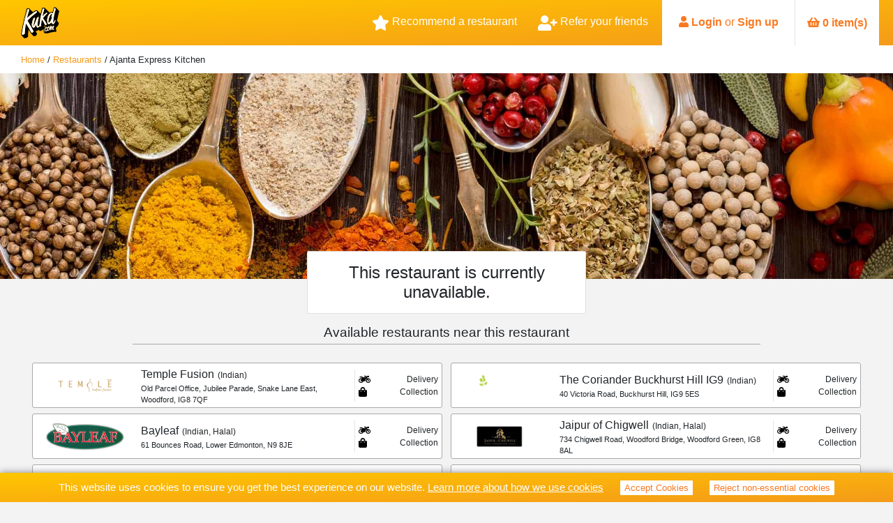

--- FILE ---
content_type: text/html; charset=utf-8
request_url: https://www.kukd.com/restaurant/ajanta-woodford
body_size: 15844
content:
<!DOCTYPE html><html lang="en"><head hrefLang="en"><meta charSet="utf-8" class="next-head"/><title class="next-head">Restaurant | Kukd.com</title><meta name="keywords" class="next-head"/><script type="application/ld+json" class="next-head">{"@context":"http://schema.org","@type":"Restaurant","image":"https://production-partner-cdn.s3.amazonaws.com/4dd4fad9-2c6a-4289-8387-35dfd3cb41a9/logo_mobile.png","address":{"@type":"PostalAddress","addressLocality":"South Woodford","addressRegion":"East London","postalCode":"E18 1AY","streetAddress":"156 George Lane"},"aggregateRating":{"@type":"AggregateRating","ratingValue":0,"ratingCount":0},"name":"Ajanta Express Kitchen","servesCuisine":["Indian"],"hasMap":"https://www.google.com/maps/search/E18 1AY","openingHoursSpecification":[{"@type":"OpeningHoursSpecification","dayOfWeek":"http://schema.org/Tuesday","opens":"17:00:00","closes":"22:30:00"},{"@type":"OpeningHoursSpecification","dayOfWeek":"http://schema.org/Wednesday","opens":"17:00:00","closes":"22:30:00"},{"@type":"OpeningHoursSpecification","dayOfWeek":"http://schema.org/Thursday","opens":"17:00:00","closes":"22:30:00"},{"@type":"OpeningHoursSpecification","dayOfWeek":"http://schema.org/Friday","opens":"17:00:00","closes":"23:00:00"},{"@type":"OpeningHoursSpecification","dayOfWeek":"http://schema.org/Saturday","opens":"17:00:00","closes":"23:00:00"},{"@type":"OpeningHoursSpecification","dayOfWeek":"http://schema.org/Sunday","opens":"17:00:00","closes":"22:30:00"}]}</script><meta name="description" content="Order a takeaway, or book a table online from a local takeaway or restaurant at Kukd.com. Order now and earn loyalty points for money off your next order!" class="next-head"/><link rel="preload" href="/_next/static/HBECj1gRoWumfgSh5B3V0/pages/restaurant.js" as="script"/><link rel="preload" href="/_next/static/HBECj1gRoWumfgSh5B3V0/pages/_app.js" as="script"/><link rel="preload" href="/_next/static/HBECj1gRoWumfgSh5B3V0/pages/_error.js" as="script"/><link rel="preload" href="/_next/static/runtime/webpack-42652fa8b82c329c0559.js" as="script"/><link rel="preload" href="/_next/static/chunks/commons.cf5e14454b889bf438aa.js" as="script"/><link rel="preload" href="/_next/static/runtime/main-b725950478f593e86b0c.js" as="script"/><meta charSet="utf-8"/><meta name="viewport" content="width=device-width, initial-scale=1, maximum-scale=1.0, user-scalable=no, shrink-to-fit=no"/><meta property="og:description" content="Order takeaway food online from restaurants near me | Kukd.com"/><meta property="og:title" content="Kukd.com"/><meta property="og:image" content="https://s3-eu-west-1.amazonaws.com/prod-consumer-cdn/img/v3/kukd.png"/><meta property="og:url" content="https://www.kukd.com"/><link rel="image_src" href="https://s3-eu-west-1.amazonaws.com/prod-consumer-cdn/img/v3/kukd.png"/><link rel="apple-touch-icon" sizes="57x57" href="/static/img/icon/apple-icon-57x57.png" hrefLang="en"/><link rel="apple-touch-icon" sizes="60x60" href="/static/img/icon/apple-icon-60x60.png" hrefLang="en"/><link rel="apple-touch-icon" sizes="72x72" href="/static/img/icon/apple-icon-72x72.png" hrefLang="en"/><link rel="apple-touch-icon" sizes="76x76" href="/static/img/icon/apple-icon-76x76.png" hrefLang="en"/><link rel="apple-touch-icon" sizes="114x114" href="/static/img/icon/apple-icon-114x114.png" hrefLang="en"/><link rel="apple-touch-icon" sizes="120x120" href="/static/img/icon/apple-icon-120x120.png" hrefLang="en"/><link rel="apple-touch-icon" sizes="144x144" href="/static/img/icon/apple-icon-144x144.png" hrefLang="en"/><link rel="apple-touch-icon" sizes="152x152" href="/static/img/icon/apple-icon-152x152.png" hrefLang="en"/><link rel="apple-touch-icon" sizes="180x180" href="/static/img/icon/apple-icon-180x180.png" hrefLang="en"/><link rel="icon" type="image/png" sizes="192x192" href="/static/img/icon/android-icon-192x192.png" hrefLang="en"/><link rel="icon" type="image/png" sizes="32x32" href="/static/img/icon/favicon-32x32.png" hrefLang="en"/><link rel="icon" type="image/png" sizes="96x96" href="/static/img/icon/favicon-96x96.png" hrefLang="en"/><link rel="icon" type="image/png" sizes="16x16" href="/static/img/icon/favicon-16x16.png" hrefLang="en"/><link rel="manifest" href="/static/img/icon/manifest.json" hrefLang="en"/><meta name="msapplication-TileColor" content="#ffffff"/><meta name="msapplication-TileImage" content="/static/img/icon/ms-icon-144x144.png"/><meta name="theme-color" content="#F7A800"/><link rel="stylesheet" href="/static/styles/css/main-all.css" hrefLang="en"/><script src="https://cdn.checkout.com/js/framesv2.min.js"></script></head><body><div id="__next"><header class="fixed-top navbar  "><div class="container-limit"><a style="height:100%" href="/"><img class="logo" src="/static/img/kukd_logo.svg" alt="kukd logo"/></a><a><img class="back-button" src="/static/img/icons/arrow-left.svg"/></a><div id="outer-container"><div><div class="bm-overlay" style="position:fixed;z-index:1000;width:100%;height:100%;background:rgba(0, 0, 0, 0.3);opacity:0;-moz-transform:translate3d(100%, 0, 0);-ms-transform:translate3d(100%, 0, 0);-o-transform:translate3d(100%, 0, 0);-webkit-transform:translate3d(100%, 0, 0);transform:translate3d(100%, 0, 0);transition:opacity 0.3s, transform 0s 0.3s"></div><div id="" class="bm-menu-wrap" style="position:fixed;right:0;z-index:1100;width:300px;height:100%;-moz-transform:translate3d(100%, 0, 0);-ms-transform:translate3d(100%, 0, 0);-o-transform:translate3d(100%, 0, 0);-webkit-transform:translate3d(100%, 0, 0);transform:translate3d(100%, 0, 0);transition:all 0.5s"><div class="bm-menu" style="height:100%;box-sizing:border-box;overflow:auto"><nav class="bm-item-list" style="height:100%"><div class="bm-item d-flex flex-column" style="display:block" tabindex="-1"><a id="home" class="menu-item" href="/"><img src="/static/img/icons/find-restaurants.svg"/> Find Restaurants</a><a id="login" class="menu-item" href="/login"><img src="/static/img/icons/signup.svg"/> Login or Signup</a><a id="refer" class="menu-item" href="/account/referrals"><img src="/static/img/icons/refer-a-friend.svg"/> Refer Friends</a><a id="refer" class="menu-item" href="/recommend-restaurant"><img src="/static/img/icons/reccomend-restaurant.svg"/> Recommend Restaurant</a></div></nav></div><div><div class="bm-cross-button" style="position:absolute;width:24px;height:24px;right:8px;top:8px"><span style="position:absolute;top:6px;right:14px"><span class="bm-cross" style="position:absolute;width:3px;height:14px;transform:rotate(45deg)"></span><span class="bm-cross" style="position:absolute;width:3px;height:14px;transform:rotate(-45deg)"></span></span><button style="position:absolute;left:0;top:0;width:100%;height:100%;margin:0;padding:0;border:none;font-size:0;background:transparent;cursor:pointer" tabindex="-1">Close Menu</button></div></div></div><div><div class="bm-burger-button" style="z-index:1000"><img src="/static/img/icons/burger-menu.svg" class="bm-icon" style="width:100%;height:100%"/><button style="position:absolute;left:0;top:0;width:100%;height:100%;margin:0;padding:0;border:none;font-size:0;background:transparent;cursor:pointer">Open Menu</button></div></div></div></div><div class="nav-tabs"><div class="refer-a-friend-btn" title="Recommend a restaurant"><span class="icon fas fa-star"></span>  Recommend a restaurant</div><div class="refer-a-friend-btn" title="Refer your friends"><span class="fas fa-user-plus"></span>  Refer your friends</div><div class="user-tab"><div class="logged-out-user"><span class="fas fa-user"></span> <a>Login</a> or <a href="/register">Sign up</a></div></div><span class="basket non-mobile"><button class="cursor-default button-kukd"><span class="align-self-center "><span class="icon fas fa-shopping-basket"></span> <span>0 baskets</span></span></button></span></div></div></header><div class="breadcrumbs"><div class="container-limit"><p class="crumbs"><span itemscope="" itemType="http://data-vocabulary.org/Breadcrumb"><a itemProp="url" href="/"><span itemProp="title">Home</span></a></span> / <span itemscope="" itemType="http://data-vocabulary.org/Breadcrumb"><a itemProp="url" href="/restaurants"><span itemProp="title">Restaurants</span></a></span> / <!-- -->ajanta-woodford</p></div></div><div class="restaurant-header-img" style="background-image:url(https://production-partner-cdn.s3.amazonaws.com/4dd4fad9-2c6a-4289-8387-35dfd3cb41a9/images/v1-1/main-head-bg.jpg)"></div><div class="restaurant-main"></div><div class="basket-fullscreen-wrapper disable-click"></div><footer class="footer"><div class="footer-main"><span class="footer-col"><span><a href="login">Login</a> /<!-- --> <a href="register">Signup</a></span><span><a href="about">About</a></span><span><a href="kukd-points">Kukd Points</a></span></span><span class="footer-col"><span><a href="/indian-takeaway">Indian Takeaway</a></span><span><a href="/pizza-delivery">Pizza Delivery</a></span><span><a href="takeaway">All Cuisines</a></span></span><span class="footer-col"><a href="/takeaway/manchester">Manchester</a><a href="/takeaway/cardiff">Cardiff</a><a href="/takeaway/birmingham">Birmingham</a><a href="/takeaway/bristol">Bristol</a><a href="takeaway">All Locations</a></span><span class="footer-images"><span><a href="https://itunes.apple.com/gb/app/kukd-takeaway-food-delivery-and-reservations/id1052050079"><span class="" style="display:inline-block;height:0;width:0"></span></a></span><span><a href="https://play.google.com/store/apps/details?id=com.kukd"><span class="" style="display:inline-block;height:0;width:0"></span></a></span></span><span class="footer-col"><span><a href="privacy-policy">Privacy Policy / T&amp;Cs</a></span><span><a href="cookies">How we use cookies</a></span><span><a href="contact">Contact Us</a></span><span><a href="faq">FAQs</a></span></span></div><div class="footer-social"><span><a href="https://www.facebook.com/getkukd/"><span class="social-logo fab fa-facebook-f"></span></a></span><a href="https://twitter.com/GetKukd"><span class="social-logo fab fa-twitter ml-2 mr-2"></span></a><a href="https://www.instagram.com/get_kukd/"><span class="social-logo fab fa-instagram"></span></a></div><div class="footer-sub"><p>© <!-- --> <!-- -->2026<!-- --> All rights reserved</p></div></footer><div id="cookie-banner" style="position:fixed;bottom:0;width:100%;left:0;z-index:1000;box-shadow:0px 0px 10px 0px grey"><div class="d-flex d-column justify-content-center" style="background:linear-gradient(to bottom right, #ffc600, #f49a19);color:white;font-size:11pt;padding:10px 15px"><div class="d-flex align-items-center" style="text-align:center"><div>This website uses cookies to ensure you get the best experience on our website. <a style="color:white;text-decoration:underline" href="/cookies">Learn more about how we use cookies</a></div><button class="cookies-accept-button white-button ml-4 button-kukd" style="font-size:10pt;color:#fa7921;font-weight:500"><span class="align-self-center ">Accept Cookies</span></button><button class="cookies-accept-button white-button ml-4 button-kukd" style="font-size:10pt;color:#fa7921;font-weight:500"><span class="align-self-center ">Reject non-essential cookies</span></button></div></div></div></div><script>__NEXT_DATA__ = {"props":{"store":{},"isServer":true,"initialState":{"killswitchData":{"globalOrderingDisabled":false,"banners":[]},"loading":false,"routePath":{"currentRoutePath":"/restaurant/ajanta-woodford","prevRoutePath":"/"},"accountData":{"loggedIn":false,"cookiesAccepted":false,"favouriteRestaurants":[]},"kukdPointsData":{"available":0,"pending":0,"total":0},"error":{},"location":{},"cuisines":[{"id":1,"name":"Indian","status":1,"priority":1},{"id":36,"name":"Grocery","status":1,"priority":2},{"id":6,"name":"Fast Food","status":1,"priority":2},{"id":4,"name":"Pizza","status":1,"priority":3},{"id":8,"name":"Oriental","status":1,"priority":4},{"id":7,"name":"Kebab","status":1,"priority":5},{"id":3,"name":"Peri Peri","status":1,"priority":8},{"id":2,"name":"Italian","status":1,"priority":9},{"id":9,"name":"African","status":1,"priority":10},{"id":10,"name":"Caribbean","status":1,"priority":11},{"id":11,"name":"Continental","status":1,"priority":12},{"id":12,"name":"Desserts","status":1,"priority":13},{"id":13,"name":"British","status":1,"priority":14},{"id":14,"name":"Mediterranean","status":1,"priority":15},{"id":15,"name":"Sushi","status":1,"priority":16},{"id":16,"name":"Mexican","status":1,"priority":17},{"id":17,"name":"Lebanese","status":1,"priority":18},{"id":18,"name":"Polish","status":1,"priority":19},{"id":19,"name":"Portuguese","status":1,"priority":20},{"id":20,"name":"Chinese","status":1,"priority":21},{"id":21,"name":"Persian","status":1,"priority":22},{"id":22,"name":"Vietnamese","status":1,"priority":23},{"id":23,"name":"Turkish","status":1,"priority":24},{"id":24,"name":"German","status":1,"priority":25},{"id":25,"name":"Filipino","status":1,"priority":26},{"id":26,"name":"Kurdish","status":1,"priority":27},{"id":27,"name":"Pakistani","status":1,"priority":28},{"id":28,"name":"Punjabi","status":1,"priority":29},{"id":29,"name":"Greek","status":1,"priority":30},{"id":30,"name":"Korean","status":1,"priority":31},{"id":31,"name":"Nepalese","status":1,"priority":32},{"id":32,"name":"Breakfast","status":1,"priority":33},{"id":34,"name":"Vegetarian","status":1,"priority":34},{"id":35,"name":"Vegan","status":1,"priority":35},{"id":37,"name":"Thai","status":1,"priority":36},{"id":39,"name":"Seafood","status":1,"priority":37},{"id":40,"name":"Pan-Asian","status":1,"priority":38},{"id":51,"name":"Burger","status":1,"priority":81},{"id":52,"name":"French","status":1,"priority":84},{"id":49,"name":"Noodles","status":1,"priority":86},{"id":48,"name":"Japanese","status":1,"priority":88},{"id":46,"name":"Bangladeshi","status":1,"priority":89},{"id":50,"name":"Middle Eastern","status":1,"priority":90},{"id":41,"name":"American","status":1,"priority":93},{"id":42,"name":"Jamaican","status":1,"priority":94},{"id":43,"name":"Fish \u0026 Chips","status":1,"priority":94},{"id":44,"name":"Fried Chicken","status":1,"priority":95},{"id":45,"name":"Asian","status":1,"priority":96},{"id":47,"name":"Grill","status":1,"priority":98},{"id":38,"name":"Other","status":1,"priority":99}],"restaurantListingData":{"filtering":{"basicFilters":[],"cuisineFilters":[],"queryFilters":[]},"displayFilters":false,"isFavourite":false},"restaurantData":{"editingSetMeal":null,"editingItemWithOptions":null,"displayOnlyBasket":false,"displayCategories":false,"defaultTabIndex":0,"favouritesList":[],"restaurant":{"url":"ajanta-woodford","id":5678,"sls_restaurant_data_id":173701,"name":"Ajanta Express Kitchen","contact_first_name":"Rasel","contact_last_name":"Miah","address_line1":"156 George Lane","address_line2":"South Woodford","address_line3":null,"county":"East London","postcode":"E18 1AY","latitude":51.59383,"longitude":0.02458,"sales_region_id":18,"delivery_status":true,"deliver_disable_rest_of_day":0,"delivery_time":30,"default_delivery_time":45,"min_delivery_value":15,"reservation_status":false,"collection_status":true,"collection_disable_rest_of_day":0,"collection_time":30,"default_collection_time":30,"min_collection_value":1,"featured":false,"accept_card":true,"accept_cash":true,"accept_paypal":false,"card_charge":false,"business_type":2,"status":4,"has_kukd_points":true,"has_meal_deals":true,"has_halal_food":true,"live_date":"2023-11-03T18:11:23.000Z","security_check":null,"master_switch":1,"receive_order_via":4,"json_updated_at":null,"uuid":"4dd4fad9-2c6a-4289-8387-35dfd3cb41a9","has_desktop_logo":true,"has_mobile_logo":true,"has_system_logo":true,"cuisine_types":"1","sold_by":302,"hygiene_rating":-1,"created_at":"2023-10-10T15:55:50.000Z","test_restaurant":false,"account_mgr":121,"live_flag_bit":null,"reviews_count":0,"reviews_average":0,"reviews_word_count":0,"post_town":"South Woodford","magic_weight":0,"display_email_wl":0,"display_number_wl":0,"has_wifi":1,"kl_receipt_copies":0,"service_charge_option":1,"chat_consumer":0,"chat_whitelabel":0,"wl_redirect":0,"wl_redirects":0,"fhrs_id":null,"fhrs_rating_value":null,"fhrs_rating_date":null,"fhrs_scheme_type":null,"fhrs_last_updated_at":null,"last_call_me":null,"updated_at":"2025-05-09T18:59:47.000Z","table_booking_default_time":30,"gmb_edits":1,"bag_charge":1,"delivery_charge_mode":null,"facebook_url":null,"twitter_url":null,"instagram_url":null,"promotions":[],"timings":[{"id":56622,"restaurant_id":5678,"day":1,"open_time":"17:00:00","close_time":"22:30:00","col_last_order_time":"22:00:00","del_last_order_time":"22:00:00","col_status":true,"del_status":true,"res_status":false,"description":"evening time","updated_at":"2023-10-10T15:58:38.000Z"},{"id":56623,"restaurant_id":5678,"day":2,"open_time":"17:00:00","close_time":"22:30:00","col_last_order_time":"22:00:00","del_last_order_time":"22:00:00","col_status":true,"del_status":true,"res_status":false,"description":"evening time","updated_at":"2023-10-10T15:58:38.000Z"},{"id":56624,"restaurant_id":5678,"day":3,"open_time":"17:00:00","close_time":"22:30:00","col_last_order_time":"22:00:00","del_last_order_time":"22:00:00","col_status":true,"del_status":true,"res_status":false,"description":"evening time","updated_at":"2023-10-10T15:58:38.000Z"},{"id":56625,"restaurant_id":5678,"day":4,"open_time":"17:00:00","close_time":"23:00:00","col_last_order_time":"22:30:00","del_last_order_time":"22:30:00","col_status":true,"del_status":true,"res_status":false,"description":"evening time","updated_at":"2023-10-10T15:59:11.000Z"},{"id":56626,"restaurant_id":5678,"day":5,"open_time":"17:00:00","close_time":"23:00:00","col_last_order_time":"22:30:00","del_last_order_time":"22:30:00","col_status":true,"del_status":true,"res_status":false,"description":"evening time","updated_at":"2023-10-10T15:58:54.000Z"},{"id":56627,"restaurant_id":5678,"day":6,"open_time":"17:00:00","close_time":"22:30:00","col_last_order_time":"22:00:00","del_last_order_time":"22:00:00","col_status":true,"del_status":true,"res_status":false,"description":"evening time","updated_at":"2023-10-10T15:58:38.000Z"}],"content":{},"holidays":[],"menus":[{"id":8195,"restaurant_id":5678,"name":"new menu october 2023","description":"-ryan.d","cuisine_id":"1","valid_from":"0000-00-00 00:00:00","valid_until":"0000-00-00 00:00:00","status":1,"priority":0,"pushed_live":null}],"deliveryzones":[{"id":10411,"restaurant_id":5678,"distance":3,"charge":0,"exclusion_zones":"","updated_at":"2023-10-10T15:57:13.000Z"}],"is_open":false,"restaurant_closed_message":"Sorry, this restaurant is currently closed","is_open_today":false,"main_head_image":"https://production-partner-cdn.s3.amazonaws.com/4dd4fad9-2c6a-4289-8387-35dfd3cb41a9/images/v1-1/main-head-bg.jpg","openingData":{"collection_status":true,"collection_time":30,"min_collection_value":1,"default_collection_time":30,"default_delivery_time":45,"delivery_status":true,"delivery_time":30,"min_delivery_value":15,"is_open":false,"is_open_today":false,"holidays":[],"timings":[[],[{"id":56622,"restaurant_id":5678,"day":1,"open_time":"17:00:00","close_time":"22:30:00","col_last_order_time":"22:00:00","del_last_order_time":"22:00:00","col_status":true,"del_status":true,"res_status":false,"description":"evening time","updated_at":"2023-10-10T15:58:38.000Z"}],[{"id":56623,"restaurant_id":5678,"day":2,"open_time":"17:00:00","close_time":"22:30:00","col_last_order_time":"22:00:00","del_last_order_time":"22:00:00","col_status":true,"del_status":true,"res_status":false,"description":"evening time","updated_at":"2023-10-10T15:58:38.000Z"}],[{"id":56624,"restaurant_id":5678,"day":3,"open_time":"17:00:00","close_time":"22:30:00","col_last_order_time":"22:00:00","del_last_order_time":"22:00:00","col_status":true,"del_status":true,"res_status":false,"description":"evening time","updated_at":"2023-10-10T15:58:38.000Z"}],[{"id":56625,"restaurant_id":5678,"day":4,"open_time":"17:00:00","close_time":"23:00:00","col_last_order_time":"22:30:00","del_last_order_time":"22:30:00","col_status":true,"del_status":true,"res_status":false,"description":"evening time","updated_at":"2023-10-10T15:59:11.000Z"}],[{"id":56626,"restaurant_id":5678,"day":5,"open_time":"17:00:00","close_time":"23:00:00","col_last_order_time":"22:30:00","del_last_order_time":"22:30:00","col_status":true,"del_status":true,"res_status":false,"description":"evening time","updated_at":"2023-10-10T15:58:54.000Z"}],[{"id":56627,"restaurant_id":5678,"day":6,"open_time":"17:00:00","close_time":"22:30:00","col_last_order_time":"22:00:00","del_last_order_time":"22:00:00","col_status":true,"del_status":true,"res_status":false,"description":"evening time","updated_at":"2023-10-10T15:58:38.000Z"}]]}},"menu":[{"id":8195,"restaurant_id":5678,"name":"new menu october 2023","description":"-ryan.d","cuisine_id":"1","valid_from":"0000-00-00 00:00:00","valid_until":"0000-00-00 00:00:00","status":1,"priority":0,"pushed_live":null,"categories":[{"id":118463,"menu_id":8195,"name":"starters","description":"","status":1,"rest_of_the_day":0,"priority":0,"menu_excluded":0,"category_group_id":0,"items":[{"id":1894256,"restaurant_id":5678,"menu_id":8195,"category_id":118463,"subcategory_id":null,"std_item_id":1901,"alias":"papadoms","alias_ext":null,"alias_suffix":"","description":"","price":2.2,"status":1,"rest_of_the_day":0,"priority":1,"hotness_rating":0,"vegetarian":0,"group_id":null,"image_url":"/4dd4fad9-2c6a-4289-8387-35dfd3cb41a9/8195/1894256.indian-28.jpg","up_sell":0,"group":{},"extrastypesselections":[]},{"id":1894257,"restaurant_id":5678,"menu_id":8195,"category_id":118463,"subcategory_id":null,"std_item_id":1901,"alias":"chutneys","alias_ext":"mango chutney","alias_suffix":"","description":"choice of mango chutney, lime pickle, onion salad \u0026 mint sauce, each","price":2.25,"status":1,"rest_of_the_day":0,"priority":1,"hotness_rating":0,"vegetarian":0,"group_id":null,"image_url":null,"up_sell":0,"group":{},"extrastypesselections":[]},{"id":1894258,"restaurant_id":5678,"menu_id":8195,"category_id":118463,"subcategory_id":null,"std_item_id":1901,"alias":"chutneys","alias_ext":"lime pickle","alias_suffix":"","description":"choice of mango chutney, lime pickle, onion salad \u0026 mint sauce, each","price":2.25,"status":1,"rest_of_the_day":0,"priority":1,"hotness_rating":0,"vegetarian":0,"group_id":null,"image_url":null,"up_sell":0,"group":{},"extrastypesselections":[]},{"id":1894259,"restaurant_id":5678,"menu_id":8195,"category_id":118463,"subcategory_id":null,"std_item_id":1901,"alias":"chutneys","alias_ext":"onion salad","alias_suffix":"","description":"choice of mango chutney, lime pickle, onion salad \u0026 mint sauce, each","price":2.25,"status":1,"rest_of_the_day":0,"priority":1,"hotness_rating":0,"vegetarian":0,"group_id":null,"image_url":null,"up_sell":0,"group":{},"extrastypesselections":[]},{"id":1894260,"restaurant_id":5678,"menu_id":8195,"category_id":118463,"subcategory_id":null,"std_item_id":1901,"alias":"chutneys","alias_ext":"mint sauce","alias_suffix":"","description":"choice of mango chutney, lime pickle, onion salad \u0026 mint sauce, each","price":2.25,"status":1,"rest_of_the_day":0,"priority":1,"hotness_rating":0,"vegetarian":0,"group_id":null,"image_url":null,"up_sell":0,"group":{},"extrastypesselections":[]},{"id":1894261,"restaurant_id":5678,"menu_id":8195,"category_id":118463,"subcategory_id":null,"std_item_id":1901,"alias":"set of chutney","alias_ext":null,"alias_suffix":"","description":"mango, mint, onion salad \u0026 lime pickle.","price":4.5,"status":1,"rest_of_the_day":0,"priority":1,"hotness_rating":0,"vegetarian":0,"group_id":null,"image_url":null,"up_sell":0,"group":{},"extrastypesselections":[]},{"id":1894262,"restaurant_id":5678,"menu_id":8195,"category_id":118463,"subcategory_id":null,"std_item_id":2033,"alias":"yogurt raita","alias_ext":null,"alias_suffix":"","description":"","price":3.95,"status":1,"rest_of_the_day":0,"priority":1,"hotness_rating":0,"vegetarian":0,"group_id":null,"image_url":null,"up_sell":0,"group":{},"extrastypesselections":[]},{"id":1894263,"restaurant_id":5678,"menu_id":8195,"category_id":118463,"subcategory_id":null,"std_item_id":4221,"alias":"chips","alias_ext":null,"alias_suffix":"","description":"","price":3.95,"status":1,"rest_of_the_day":0,"priority":1,"hotness_rating":0,"vegetarian":0,"group_id":null,"image_url":"/4dd4fad9-2c6a-4289-8387-35dfd3cb41a9/8195/1894263.Chips.jpg","up_sell":0,"group":{},"extrastypesselections":[]},{"id":1894264,"restaurant_id":5678,"menu_id":8195,"category_id":118463,"subcategory_id":null,"std_item_id":8345,"alias":"masala chips","alias_ext":null,"alias_suffix":"","description":"","price":5.25,"status":1,"rest_of_the_day":0,"priority":1,"hotness_rating":0,"vegetarian":0,"group_id":null,"image_url":null,"up_sell":0,"group":{},"extrastypesselections":[]},{"id":1894265,"restaurant_id":5678,"menu_id":8195,"category_id":118463,"subcategory_id":null,"std_item_id":1901,"alias":"tandoori wings (4)","alias_ext":null,"alias_suffix":"","description":"served with tamarind sauce.","price":5.95,"status":1,"rest_of_the_day":0,"priority":1,"hotness_rating":0,"vegetarian":0,"group_id":null,"image_url":null,"up_sell":0,"group":{},"extrastypesselections":[]},{"id":1894266,"restaurant_id":5678,"menu_id":8195,"category_id":118463,"subcategory_id":null,"std_item_id":2033,"alias":"kebab wraps","alias_ext":null,"alias_suffix":"","description":"","price":5.95,"status":1,"rest_of_the_day":0,"priority":1,"hotness_rating":0,"vegetarian":0,"group_id":null,"image_url":null,"up_sell":0,"group":{},"extrastypesselections":[]},{"id":1894267,"restaurant_id":5678,"menu_id":8195,"category_id":118463,"subcategory_id":null,"std_item_id":4221,"alias":"onion bhaji","alias_ext":null,"alias_suffix":"","description":"","price":5.25,"status":1,"rest_of_the_day":0,"priority":1,"hotness_rating":0,"vegetarian":0,"group_id":null,"image_url":"/4dd4fad9-2c6a-4289-8387-35dfd3cb41a9/8195/1894267.indian-70.jpg","up_sell":0,"group":{},"extrastypesselections":[]},{"id":1894268,"restaurant_id":5678,"menu_id":8195,"category_id":118463,"subcategory_id":null,"std_item_id":1901,"alias":"samosa (3)","alias_ext":"chicken","alias_suffix":"","description":"chicken / lamb / vegetable.","price":5.25,"status":1,"rest_of_the_day":0,"priority":1,"hotness_rating":0,"vegetarian":0,"group_id":null,"image_url":"/4dd4fad9-2c6a-4289-8387-35dfd3cb41a9/8195/1894268.indian-8.jpg","up_sell":0,"group":{},"extrastypesselections":[]},{"id":1894269,"restaurant_id":5678,"menu_id":8195,"category_id":118463,"subcategory_id":null,"std_item_id":1901,"alias":"samosa (3)","alias_ext":"lamb","alias_suffix":"","description":"chicken / lamb / vegetable.","price":5.25,"status":1,"rest_of_the_day":0,"priority":1,"hotness_rating":0,"vegetarian":0,"group_id":null,"image_url":"/4dd4fad9-2c6a-4289-8387-35dfd3cb41a9/8195/1894268.indian-8.jpg","up_sell":0,"group":{},"extrastypesselections":[]},{"id":1894270,"restaurant_id":5678,"menu_id":8195,"category_id":118463,"subcategory_id":null,"std_item_id":1901,"alias":"samosa (3)","alias_ext":"vegetable","alias_suffix":"","description":"chicken / lamb / vegetable.","price":5.25,"status":1,"rest_of_the_day":0,"priority":1,"hotness_rating":0,"vegetarian":0,"group_id":null,"image_url":"/4dd4fad9-2c6a-4289-8387-35dfd3cb41a9/8195/1894268.indian-8.jpg","up_sell":0,"group":{},"extrastypesselections":[]},{"id":1894271,"restaurant_id":5678,"menu_id":8195,"category_id":118463,"subcategory_id":null,"std_item_id":1901,"alias":"mirchi paneer","alias_ext":null,"alias_suffix":"","description":"spiced paneer with red onions \u0026 chillies.\nvegan. medium hot","price":5.95,"status":1,"rest_of_the_day":0,"priority":1,"hotness_rating":0,"vegetarian":0,"group_id":null,"image_url":"/4dd4fad9-2c6a-4289-8387-35dfd3cb41a9/8195/1894271.Paneer-Tikka.jpg","up_sell":0,"group":{},"extrastypesselections":[]},{"id":1894272,"restaurant_id":5678,"menu_id":8195,"category_id":118463,"subcategory_id":null,"std_item_id":2033,"alias":"aloo chops (4)","alias_ext":null,"alias_suffix":"","description":"","price":5.25,"status":1,"rest_of_the_day":0,"priority":1,"hotness_rating":0,"vegetarian":0,"group_id":null,"image_url":null,"up_sell":0,"group":{},"extrastypesselections":[]},{"id":1894273,"restaurant_id":5678,"menu_id":8195,"category_id":118463,"subcategory_id":null,"std_item_id":1901,"alias":"chicken tikka starter","alias_ext":null,"alias_suffix":"","description":"","price":6.95,"status":1,"rest_of_the_day":0,"priority":1,"hotness_rating":0,"vegetarian":0,"group_id":null,"image_url":"/4dd4fad9-2c6a-4289-8387-35dfd3cb41a9/8195/1894273.indian-90.jpg","up_sell":0,"group":{},"extrastypesselections":[]},{"id":1894274,"restaurant_id":5678,"menu_id":8195,"category_id":118463,"subcategory_id":null,"std_item_id":2033,"alias":"lamb tikka starter","alias_ext":null,"alias_suffix":"","description":"","price":6.95,"status":1,"rest_of_the_day":0,"priority":1,"hotness_rating":0,"vegetarian":0,"group_id":null,"image_url":"/4dd4fad9-2c6a-4289-8387-35dfd3cb41a9/8195/1894274.Lamb-Tikka.jpg","up_sell":0,"group":{},"extrastypesselections":[]},{"id":1894275,"restaurant_id":5678,"menu_id":8195,"category_id":118463,"subcategory_id":null,"std_item_id":4221,"alias":"tandoori chicken (1/4)","alias_ext":null,"alias_suffix":"","description":"","price":6.95,"status":1,"rest_of_the_day":0,"priority":1,"hotness_rating":0,"vegetarian":0,"group_id":null,"image_url":"/4dd4fad9-2c6a-4289-8387-35dfd3cb41a9/8195/1894275.Tandoori-Chicken.jpg","up_sell":0,"group":{},"extrastypesselections":[]},{"id":1894276,"restaurant_id":5678,"menu_id":8195,"category_id":118463,"subcategory_id":null,"std_item_id":8345,"alias":"sheek kebab (2)","alias_ext":null,"alias_suffix":"","description":"","price":6.45,"status":1,"rest_of_the_day":0,"priority":1,"hotness_rating":0,"vegetarian":0,"group_id":null,"image_url":"/4dd4fad9-2c6a-4289-8387-35dfd3cb41a9/8195/1894276.Seekh-Kebab.jpg","up_sell":0,"group":{},"extrastypesselections":[]},{"id":1894277,"restaurant_id":5678,"menu_id":8195,"category_id":118463,"subcategory_id":null,"std_item_id":1901,"alias":"king prawn puree","alias_ext":null,"alias_suffix":"","description":"","price":6.95,"status":1,"rest_of_the_day":0,"priority":1,"hotness_rating":0,"vegetarian":0,"group_id":null,"image_url":"/4dd4fad9-2c6a-4289-8387-35dfd3cb41a9/8195/1894277.indian-66.jpg","up_sell":0,"group":{},"extrastypesselections":[]},{"id":1894278,"restaurant_id":5678,"menu_id":8195,"category_id":118463,"subcategory_id":null,"std_item_id":2033,"alias":"lamb chops (2)","alias_ext":null,"alias_suffix":"","description":"","price":6.95,"status":1,"rest_of_the_day":0,"priority":1,"hotness_rating":0,"vegetarian":0,"group_id":null,"image_url":"/4dd4fad9-2c6a-4289-8387-35dfd3cb41a9/8195/1894278.grill-2.jpg","up_sell":0,"group":{},"extrastypesselections":[]},{"id":1894279,"restaurant_id":5678,"menu_id":8195,"category_id":118463,"subcategory_id":null,"std_item_id":4221,"alias":"mixed starters","alias_ext":null,"alias_suffix":"","description":"assortment of chicken tikka, lamb tikka \u0026 sheek lebab.","price":6.95,"status":1,"rest_of_the_day":0,"priority":1,"hotness_rating":0,"vegetarian":0,"group_id":null,"image_url":null,"up_sell":0,"group":{},"extrastypesselections":[]},{"id":1894280,"restaurant_id":5678,"menu_id":8195,"category_id":118463,"subcategory_id":null,"std_item_id":8345,"alias":"tandoori king prawns","alias_ext":null,"alias_suffix":"","description":"","price":7.95,"status":1,"rest_of_the_day":0,"priority":1,"hotness_rating":0,"vegetarian":0,"group_id":null,"image_url":"/4dd4fad9-2c6a-4289-8387-35dfd3cb41a9/8195/1894280.indian-43.jpg","up_sell":0,"group":{},"extrastypesselections":[]},{"id":1894281,"restaurant_id":5678,"menu_id":8195,"category_id":118463,"subcategory_id":null,"std_item_id":1901,"alias":"salmon tikka starter","alias_ext":null,"alias_suffix":"","description":"","price":6.95,"status":1,"rest_of_the_day":0,"priority":1,"hotness_rating":0,"vegetarian":0,"group_id":null,"image_url":null,"up_sell":0,"group":{},"extrastypesselections":[]}]},{"id":118464,"menu_id":8195,"name":"the classics","description":"","status":1,"rest_of_the_day":0,"priority":0,"menu_excluded":0,"category_group_id":0,"items":[{"id":1894282,"restaurant_id":5678,"menu_id":8195,"category_id":118464,"subcategory_id":null,"std_item_id":1,"alias":"Phall","alias_ext":"Mixed Vegetables","alias_suffix":"","description":"Really Hot","price":10.95,"status":1,"rest_of_the_day":0,"priority":0,"hotness_rating":0,"vegetarian":0,"group_id":0,"image_url":null,"up_sell":0,"group":{},"extrastypesselections":[]},{"id":1894283,"restaurant_id":5678,"menu_id":8195,"category_id":118464,"subcategory_id":null,"std_item_id":1,"alias":"Phall","alias_ext":"Chicken","alias_suffix":"","description":"Really Hot","price":11.45,"status":1,"rest_of_the_day":0,"priority":0,"hotness_rating":0,"vegetarian":0,"group_id":0,"image_url":null,"up_sell":0,"group":{},"extrastypesselections":[]},{"id":1894284,"restaurant_id":5678,"menu_id":8195,"category_id":118464,"subcategory_id":null,"std_item_id":1,"alias":"Phall","alias_ext":"Lamb","alias_suffix":"","description":"Really Hot","price":11.45,"status":1,"rest_of_the_day":0,"priority":0,"hotness_rating":0,"vegetarian":0,"group_id":0,"image_url":null,"up_sell":0,"group":{},"extrastypesselections":[]},{"id":1894285,"restaurant_id":5678,"menu_id":8195,"category_id":118464,"subcategory_id":null,"std_item_id":1,"alias":"Phall","alias_ext":"King Prawns","alias_suffix":"","description":"Really Hot","price":14.95,"status":1,"rest_of_the_day":0,"priority":0,"hotness_rating":0,"vegetarian":0,"group_id":0,"image_url":null,"up_sell":0,"group":{},"extrastypesselections":[]},{"id":1894286,"restaurant_id":5678,"menu_id":8195,"category_id":118464,"subcategory_id":null,"std_item_id":1,"alias":"Phall","alias_ext":"Chicken Tikka","alias_suffix":"","description":"Really Hot","price":11.95,"status":1,"rest_of_the_day":0,"priority":0,"hotness_rating":0,"vegetarian":0,"group_id":0,"image_url":null,"up_sell":0,"group":{},"extrastypesselections":[]},{"id":1894287,"restaurant_id":5678,"menu_id":8195,"category_id":118464,"subcategory_id":null,"std_item_id":1,"alias":"Phall","alias_ext":"Lamb Tikka","alias_suffix":"","description":"Really Hot","price":11.95,"status":1,"rest_of_the_day":0,"priority":0,"hotness_rating":0,"vegetarian":0,"group_id":0,"image_url":null,"up_sell":0,"group":{},"extrastypesselections":[]},{"id":1894288,"restaurant_id":5678,"menu_id":8195,"category_id":118464,"subcategory_id":null,"std_item_id":1,"alias":"Phall","alias_ext":"Prawns","alias_suffix":"","description":"Really Hot","price":11.95,"status":1,"rest_of_the_day":0,"priority":0,"hotness_rating":0,"vegetarian":0,"group_id":0,"image_url":null,"up_sell":0,"group":{},"extrastypesselections":[]},{"id":1894289,"restaurant_id":5678,"menu_id":8195,"category_id":118464,"subcategory_id":null,"std_item_id":1,"alias":"Bhuna","alias_ext":"Mixed Vegetables","alias_suffix":"","description":"Mildly Hot","price":10.95,"status":1,"rest_of_the_day":0,"priority":0,"hotness_rating":0,"vegetarian":0,"group_id":0,"image_url":"/4dd4fad9-2c6a-4289-8387-35dfd3cb41a9/8195/1894289.Bhuna.jpg","up_sell":0,"group":{},"extrastypesselections":[]},{"id":1894290,"restaurant_id":5678,"menu_id":8195,"category_id":118464,"subcategory_id":null,"std_item_id":1,"alias":"Bhuna","alias_ext":"Chicken","alias_suffix":"","description":"Mildly Hot","price":11.45,"status":1,"rest_of_the_day":0,"priority":0,"hotness_rating":0,"vegetarian":0,"group_id":0,"image_url":"/4dd4fad9-2c6a-4289-8387-35dfd3cb41a9/8195/1894289.Bhuna.jpg","up_sell":0,"group":{},"extrastypesselections":[]},{"id":1894291,"restaurant_id":5678,"menu_id":8195,"category_id":118464,"subcategory_id":null,"std_item_id":1,"alias":"Bhuna","alias_ext":"Lamb","alias_suffix":"","description":"Mildly Hot","price":11.45,"status":1,"rest_of_the_day":0,"priority":0,"hotness_rating":0,"vegetarian":0,"group_id":0,"image_url":"/4dd4fad9-2c6a-4289-8387-35dfd3cb41a9/8195/1894289.Bhuna.jpg","up_sell":0,"group":{},"extrastypesselections":[]},{"id":1894292,"restaurant_id":5678,"menu_id":8195,"category_id":118464,"subcategory_id":null,"std_item_id":1,"alias":"Bhuna","alias_ext":"King Prawns","alias_suffix":"","description":"Mildly Hot","price":14.95,"status":1,"rest_of_the_day":0,"priority":0,"hotness_rating":0,"vegetarian":0,"group_id":0,"image_url":"/4dd4fad9-2c6a-4289-8387-35dfd3cb41a9/8195/1894289.Bhuna.jpg","up_sell":0,"group":{},"extrastypesselections":[]},{"id":1894293,"restaurant_id":5678,"menu_id":8195,"category_id":118464,"subcategory_id":null,"std_item_id":1,"alias":"Bhuna","alias_ext":"Chicken Tikka","alias_suffix":"","description":"Mildly Hot","price":11.95,"status":1,"rest_of_the_day":0,"priority":0,"hotness_rating":0,"vegetarian":0,"group_id":0,"image_url":"/4dd4fad9-2c6a-4289-8387-35dfd3cb41a9/8195/1894289.Bhuna.jpg","up_sell":0,"group":{},"extrastypesselections":[]},{"id":1894294,"restaurant_id":5678,"menu_id":8195,"category_id":118464,"subcategory_id":null,"std_item_id":1,"alias":"Bhuna","alias_ext":"Lamb Tikka","alias_suffix":"","description":"Mildly Hot","price":11.95,"status":1,"rest_of_the_day":0,"priority":0,"hotness_rating":0,"vegetarian":0,"group_id":0,"image_url":"/4dd4fad9-2c6a-4289-8387-35dfd3cb41a9/8195/1894289.Bhuna.jpg","up_sell":0,"group":{},"extrastypesselections":[]},{"id":1894295,"restaurant_id":5678,"menu_id":8195,"category_id":118464,"subcategory_id":null,"std_item_id":1,"alias":"Bhuna","alias_ext":"Prawns","alias_suffix":"","description":"Mildly Hot","price":11.95,"status":1,"rest_of_the_day":0,"priority":0,"hotness_rating":0,"vegetarian":0,"group_id":0,"image_url":"/4dd4fad9-2c6a-4289-8387-35dfd3cb41a9/8195/1894289.Bhuna.jpg","up_sell":0,"group":{},"extrastypesselections":[]},{"id":1894296,"restaurant_id":5678,"menu_id":8195,"category_id":118464,"subcategory_id":null,"std_item_id":1,"alias":"Korai","alias_ext":"Mixed Vegetables","alias_suffix":"","description":"Mildly Hot","price":10.95,"status":1,"rest_of_the_day":0,"priority":0,"hotness_rating":0,"vegetarian":0,"group_id":0,"image_url":"/4dd4fad9-2c6a-4289-8387-35dfd3cb41a9/8195/1894296.Korai.jpg","up_sell":0,"group":{},"extrastypesselections":[]},{"id":1894297,"restaurant_id":5678,"menu_id":8195,"category_id":118464,"subcategory_id":null,"std_item_id":1,"alias":"Korai","alias_ext":"Chicken","alias_suffix":"","description":"Mildly Hot","price":11.45,"status":1,"rest_of_the_day":0,"priority":0,"hotness_rating":0,"vegetarian":0,"group_id":0,"image_url":"/4dd4fad9-2c6a-4289-8387-35dfd3cb41a9/8195/1894296.Korai.jpg","up_sell":0,"group":{},"extrastypesselections":[]},{"id":1894298,"restaurant_id":5678,"menu_id":8195,"category_id":118464,"subcategory_id":null,"std_item_id":1,"alias":"Korai","alias_ext":"Lamb","alias_suffix":"","description":"Mildly Hot","price":11.45,"status":1,"rest_of_the_day":0,"priority":0,"hotness_rating":0,"vegetarian":0,"group_id":0,"image_url":"/4dd4fad9-2c6a-4289-8387-35dfd3cb41a9/8195/1894296.Korai.jpg","up_sell":0,"group":{},"extrastypesselections":[]},{"id":1894299,"restaurant_id":5678,"menu_id":8195,"category_id":118464,"subcategory_id":null,"std_item_id":1,"alias":"Korai","alias_ext":"King Prawns","alias_suffix":"","description":"Mildly Hot","price":14.95,"status":1,"rest_of_the_day":0,"priority":0,"hotness_rating":0,"vegetarian":0,"group_id":0,"image_url":"/4dd4fad9-2c6a-4289-8387-35dfd3cb41a9/8195/1894296.Korai.jpg","up_sell":0,"group":{},"extrastypesselections":[]},{"id":1894300,"restaurant_id":5678,"menu_id":8195,"category_id":118464,"subcategory_id":null,"std_item_id":1,"alias":"Korai","alias_ext":"Chicken Tikka","alias_suffix":"","description":"Mildly Hot","price":11.95,"status":1,"rest_of_the_day":0,"priority":0,"hotness_rating":0,"vegetarian":0,"group_id":0,"image_url":"/4dd4fad9-2c6a-4289-8387-35dfd3cb41a9/8195/1894296.Korai.jpg","up_sell":0,"group":{},"extrastypesselections":[]},{"id":1894301,"restaurant_id":5678,"menu_id":8195,"category_id":118464,"subcategory_id":null,"std_item_id":1,"alias":"Korai","alias_ext":"Lamb Tikka","alias_suffix":"","description":"Mildly Hot","price":11.95,"status":1,"rest_of_the_day":0,"priority":0,"hotness_rating":0,"vegetarian":0,"group_id":0,"image_url":"/4dd4fad9-2c6a-4289-8387-35dfd3cb41a9/8195/1894296.Korai.jpg","up_sell":0,"group":{},"extrastypesselections":[]},{"id":1894302,"restaurant_id":5678,"menu_id":8195,"category_id":118464,"subcategory_id":null,"std_item_id":1,"alias":"Korai","alias_ext":"Prawns","alias_suffix":"","description":"Mildly Hot","price":11.95,"status":1,"rest_of_the_day":0,"priority":0,"hotness_rating":0,"vegetarian":0,"group_id":0,"image_url":"/4dd4fad9-2c6a-4289-8387-35dfd3cb41a9/8195/1894296.Korai.jpg","up_sell":0,"group":{},"extrastypesselections":[]},{"id":1894303,"restaurant_id":5678,"menu_id":8195,"category_id":118464,"subcategory_id":null,"std_item_id":1,"alias":"Rogan Josh","alias_ext":"Mixed Vegetables","alias_suffix":"","description":"Mildly Hot","price":10.95,"status":1,"rest_of_the_day":0,"priority":0,"hotness_rating":0,"vegetarian":0,"group_id":0,"image_url":"/4dd4fad9-2c6a-4289-8387-35dfd3cb41a9/8195/1894303.Rogan-Josh.jpg","up_sell":0,"group":{},"extrastypesselections":[]},{"id":1894304,"restaurant_id":5678,"menu_id":8195,"category_id":118464,"subcategory_id":null,"std_item_id":1,"alias":"Rogan Josh","alias_ext":"Chicken","alias_suffix":"","description":"Mildly Hot","price":11.45,"status":1,"rest_of_the_day":0,"priority":0,"hotness_rating":0,"vegetarian":0,"group_id":0,"image_url":"/4dd4fad9-2c6a-4289-8387-35dfd3cb41a9/8195/1894303.Rogan-Josh.jpg","up_sell":0,"group":{},"extrastypesselections":[]},{"id":1894305,"restaurant_id":5678,"menu_id":8195,"category_id":118464,"subcategory_id":null,"std_item_id":1,"alias":"Rogan Josh","alias_ext":"Lamb","alias_suffix":"","description":"Mildly Hot","price":11.45,"status":1,"rest_of_the_day":0,"priority":0,"hotness_rating":0,"vegetarian":0,"group_id":0,"image_url":"/4dd4fad9-2c6a-4289-8387-35dfd3cb41a9/8195/1894303.Rogan-Josh.jpg","up_sell":0,"group":{},"extrastypesselections":[]},{"id":1894306,"restaurant_id":5678,"menu_id":8195,"category_id":118464,"subcategory_id":null,"std_item_id":1,"alias":"Rogan Josh","alias_ext":"King Prawns","alias_suffix":"","description":"Mildly Hot","price":14.95,"status":1,"rest_of_the_day":0,"priority":0,"hotness_rating":0,"vegetarian":0,"group_id":0,"image_url":"/4dd4fad9-2c6a-4289-8387-35dfd3cb41a9/8195/1894303.Rogan-Josh.jpg","up_sell":0,"group":{},"extrastypesselections":[]},{"id":1894307,"restaurant_id":5678,"menu_id":8195,"category_id":118464,"subcategory_id":null,"std_item_id":1,"alias":"Rogan Josh","alias_ext":"Chicken Tikka","alias_suffix":"","description":"Mildly Hot","price":11.95,"status":1,"rest_of_the_day":0,"priority":0,"hotness_rating":0,"vegetarian":0,"group_id":0,"image_url":"/4dd4fad9-2c6a-4289-8387-35dfd3cb41a9/8195/1894303.Rogan-Josh.jpg","up_sell":0,"group":{},"extrastypesselections":[]},{"id":1894308,"restaurant_id":5678,"menu_id":8195,"category_id":118464,"subcategory_id":null,"std_item_id":1,"alias":"Rogan Josh","alias_ext":"Lamb Tikka","alias_suffix":"","description":"Mildly Hot","price":11.95,"status":1,"rest_of_the_day":0,"priority":0,"hotness_rating":0,"vegetarian":0,"group_id":0,"image_url":"/4dd4fad9-2c6a-4289-8387-35dfd3cb41a9/8195/1894303.Rogan-Josh.jpg","up_sell":0,"group":{},"extrastypesselections":[]},{"id":1894309,"restaurant_id":5678,"menu_id":8195,"category_id":118464,"subcategory_id":null,"std_item_id":1,"alias":"Rogan Josh","alias_ext":"Prawns","alias_suffix":"","description":"Mildly Hot","price":11.95,"status":1,"rest_of_the_day":0,"priority":0,"hotness_rating":0,"vegetarian":0,"group_id":0,"image_url":"/4dd4fad9-2c6a-4289-8387-35dfd3cb41a9/8195/1894303.Rogan-Josh.jpg","up_sell":0,"group":{},"extrastypesselections":[]},{"id":1894310,"restaurant_id":5678,"menu_id":8195,"category_id":118464,"subcategory_id":null,"std_item_id":1,"alias":"Dhansak","alias_ext":"Mixed Vegetables","alias_suffix":"","description":"Medium Hot","price":10.95,"status":1,"rest_of_the_day":0,"priority":0,"hotness_rating":0,"vegetarian":0,"group_id":0,"image_url":"/4dd4fad9-2c6a-4289-8387-35dfd3cb41a9/8195/1894310.Dhansak.jpg","up_sell":0,"group":{},"extrastypesselections":[]},{"id":1894311,"restaurant_id":5678,"menu_id":8195,"category_id":118464,"subcategory_id":null,"std_item_id":1,"alias":"Dhansak","alias_ext":"Chicken","alias_suffix":"","description":"Medium Hot","price":11.45,"status":1,"rest_of_the_day":0,"priority":0,"hotness_rating":0,"vegetarian":0,"group_id":0,"image_url":"/4dd4fad9-2c6a-4289-8387-35dfd3cb41a9/8195/1894310.Dhansak.jpg","up_sell":0,"group":{},"extrastypesselections":[]},{"id":1894312,"restaurant_id":5678,"menu_id":8195,"category_id":118464,"subcategory_id":null,"std_item_id":1,"alias":"Dhansak","alias_ext":"Lamb","alias_suffix":"","description":"Medium Hot","price":11.45,"status":1,"rest_of_the_day":0,"priority":0,"hotness_rating":0,"vegetarian":0,"group_id":0,"image_url":"/4dd4fad9-2c6a-4289-8387-35dfd3cb41a9/8195/1894310.Dhansak.jpg","up_sell":0,"group":{},"extrastypesselections":[]},{"id":1894313,"restaurant_id":5678,"menu_id":8195,"category_id":118464,"subcategory_id":null,"std_item_id":1,"alias":"Dhansak","alias_ext":"King Prawns","alias_suffix":"","description":"Medium Hot","price":14.95,"status":1,"rest_of_the_day":0,"priority":0,"hotness_rating":0,"vegetarian":0,"group_id":0,"image_url":"/4dd4fad9-2c6a-4289-8387-35dfd3cb41a9/8195/1894310.Dhansak.jpg","up_sell":0,"group":{},"extrastypesselections":[]},{"id":1894314,"restaurant_id":5678,"menu_id":8195,"category_id":118464,"subcategory_id":null,"std_item_id":1,"alias":"Dhansak","alias_ext":"Chicken Tikka","alias_suffix":"","description":"Medium Hot","price":11.95,"status":1,"rest_of_the_day":0,"priority":0,"hotness_rating":0,"vegetarian":0,"group_id":0,"image_url":"/4dd4fad9-2c6a-4289-8387-35dfd3cb41a9/8195/1894310.Dhansak.jpg","up_sell":0,"group":{},"extrastypesselections":[]},{"id":1894315,"restaurant_id":5678,"menu_id":8195,"category_id":118464,"subcategory_id":null,"std_item_id":1,"alias":"Dhansak","alias_ext":"Lamb Tikka","alias_suffix":"","description":"Medium Hot","price":11.95,"status":1,"rest_of_the_day":0,"priority":0,"hotness_rating":0,"vegetarian":0,"group_id":0,"image_url":"/4dd4fad9-2c6a-4289-8387-35dfd3cb41a9/8195/1894310.Dhansak.jpg","up_sell":0,"group":{},"extrastypesselections":[]},{"id":1894316,"restaurant_id":5678,"menu_id":8195,"category_id":118464,"subcategory_id":null,"std_item_id":1,"alias":"Dhansak","alias_ext":"Prawns","alias_suffix":"","description":"Medium Hot","price":11.95,"status":1,"rest_of_the_day":0,"priority":0,"hotness_rating":0,"vegetarian":0,"group_id":0,"image_url":"/4dd4fad9-2c6a-4289-8387-35dfd3cb41a9/8195/1894310.Dhansak.jpg","up_sell":0,"group":{},"extrastypesselections":[]},{"id":1894317,"restaurant_id":5678,"menu_id":8195,"category_id":118464,"subcategory_id":null,"std_item_id":1,"alias":"Pathia","alias_ext":"Mixed Vegetables","alias_suffix":"","description":"Medium Hot","price":10.95,"status":1,"rest_of_the_day":0,"priority":0,"hotness_rating":0,"vegetarian":0,"group_id":0,"image_url":"/4dd4fad9-2c6a-4289-8387-35dfd3cb41a9/8195/1894317.Pathia.jpg","up_sell":0,"group":{},"extrastypesselections":[]},{"id":1894318,"restaurant_id":5678,"menu_id":8195,"category_id":118464,"subcategory_id":null,"std_item_id":1,"alias":"Pathia","alias_ext":"Chicken","alias_suffix":"","description":"Medium Hot","price":11.45,"status":1,"rest_of_the_day":0,"priority":0,"hotness_rating":0,"vegetarian":0,"group_id":0,"image_url":"/4dd4fad9-2c6a-4289-8387-35dfd3cb41a9/8195/1894317.Pathia.jpg","up_sell":0,"group":{},"extrastypesselections":[]},{"id":1894319,"restaurant_id":5678,"menu_id":8195,"category_id":118464,"subcategory_id":null,"std_item_id":1,"alias":"Pathia","alias_ext":"Lamb","alias_suffix":"","description":"Medium Hot","price":11.45,"status":1,"rest_of_the_day":0,"priority":0,"hotness_rating":0,"vegetarian":0,"group_id":0,"image_url":"/4dd4fad9-2c6a-4289-8387-35dfd3cb41a9/8195/1894317.Pathia.jpg","up_sell":0,"group":{},"extrastypesselections":[]},{"id":1894320,"restaurant_id":5678,"menu_id":8195,"category_id":118464,"subcategory_id":null,"std_item_id":1,"alias":"Pathia","alias_ext":"King Prawns","alias_suffix":"","description":"Medium Hot","price":14.95,"status":1,"rest_of_the_day":0,"priority":0,"hotness_rating":0,"vegetarian":0,"group_id":0,"image_url":"/4dd4fad9-2c6a-4289-8387-35dfd3cb41a9/8195/1894317.Pathia.jpg","up_sell":0,"group":{},"extrastypesselections":[]},{"id":1894321,"restaurant_id":5678,"menu_id":8195,"category_id":118464,"subcategory_id":null,"std_item_id":1,"alias":"Pathia","alias_ext":"Chicken Tikka","alias_suffix":"","description":"Medium Hot","price":11.95,"status":1,"rest_of_the_day":0,"priority":0,"hotness_rating":0,"vegetarian":0,"group_id":0,"image_url":"/4dd4fad9-2c6a-4289-8387-35dfd3cb41a9/8195/1894317.Pathia.jpg","up_sell":0,"group":{},"extrastypesselections":[]},{"id":1894322,"restaurant_id":5678,"menu_id":8195,"category_id":118464,"subcategory_id":null,"std_item_id":1,"alias":"Pathia","alias_ext":"Lamb Tikka","alias_suffix":"","description":"Medium Hot","price":11.95,"status":1,"rest_of_the_day":0,"priority":0,"hotness_rating":0,"vegetarian":0,"group_id":0,"image_url":"/4dd4fad9-2c6a-4289-8387-35dfd3cb41a9/8195/1894317.Pathia.jpg","up_sell":0,"group":{},"extrastypesselections":[]},{"id":1894323,"restaurant_id":5678,"menu_id":8195,"category_id":118464,"subcategory_id":null,"std_item_id":1,"alias":"Pathia","alias_ext":"Prawns","alias_suffix":"","description":"Medium Hot","price":11.95,"status":1,"rest_of_the_day":0,"priority":0,"hotness_rating":0,"vegetarian":0,"group_id":0,"image_url":"/4dd4fad9-2c6a-4289-8387-35dfd3cb41a9/8195/1894317.Pathia.jpg","up_sell":0,"group":{},"extrastypesselections":[]},{"id":1894324,"restaurant_id":5678,"menu_id":8195,"category_id":118464,"subcategory_id":null,"std_item_id":1,"alias":"Saag","alias_ext":"Mixed Vegetables","alias_suffix":"","description":"","price":10.95,"status":1,"rest_of_the_day":0,"priority":0,"hotness_rating":0,"vegetarian":0,"group_id":0,"image_url":"/4dd4fad9-2c6a-4289-8387-35dfd3cb41a9/8195/1894324.Saag.jpg","up_sell":0,"group":{},"extrastypesselections":[]},{"id":1894325,"restaurant_id":5678,"menu_id":8195,"category_id":118464,"subcategory_id":null,"std_item_id":1,"alias":"Saag","alias_ext":"Chicken","alias_suffix":"","description":"","price":11.45,"status":1,"rest_of_the_day":0,"priority":0,"hotness_rating":0,"vegetarian":0,"group_id":0,"image_url":"/4dd4fad9-2c6a-4289-8387-35dfd3cb41a9/8195/1894324.Saag.jpg","up_sell":0,"group":{},"extrastypesselections":[]},{"id":1894326,"restaurant_id":5678,"menu_id":8195,"category_id":118464,"subcategory_id":null,"std_item_id":1,"alias":"Saag","alias_ext":"Lamb","alias_suffix":"","description":"","price":11.45,"status":1,"rest_of_the_day":0,"priority":0,"hotness_rating":0,"vegetarian":0,"group_id":0,"image_url":"/4dd4fad9-2c6a-4289-8387-35dfd3cb41a9/8195/1894324.Saag.jpg","up_sell":0,"group":{},"extrastypesselections":[]},{"id":1894327,"restaurant_id":5678,"menu_id":8195,"category_id":118464,"subcategory_id":null,"std_item_id":1,"alias":"Saag","alias_ext":"King Prawns","alias_suffix":"","description":"","price":14.95,"status":1,"rest_of_the_day":0,"priority":0,"hotness_rating":0,"vegetarian":0,"group_id":0,"image_url":"/4dd4fad9-2c6a-4289-8387-35dfd3cb41a9/8195/1894324.Saag.jpg","up_sell":0,"group":{},"extrastypesselections":[]},{"id":1894328,"restaurant_id":5678,"menu_id":8195,"category_id":118464,"subcategory_id":null,"std_item_id":1,"alias":"Saag","alias_ext":"Chicken Tikka","alias_suffix":"","description":"","price":11.95,"status":1,"rest_of_the_day":0,"priority":0,"hotness_rating":0,"vegetarian":0,"group_id":0,"image_url":"/4dd4fad9-2c6a-4289-8387-35dfd3cb41a9/8195/1894324.Saag.jpg","up_sell":0,"group":{},"extrastypesselections":[]},{"id":1894329,"restaurant_id":5678,"menu_id":8195,"category_id":118464,"subcategory_id":null,"std_item_id":1,"alias":"Saag","alias_ext":"Lamb Tikka","alias_suffix":"","description":"","price":11.95,"status":1,"rest_of_the_day":0,"priority":0,"hotness_rating":0,"vegetarian":0,"group_id":0,"image_url":"/4dd4fad9-2c6a-4289-8387-35dfd3cb41a9/8195/1894324.Saag.jpg","up_sell":0,"group":{},"extrastypesselections":[]},{"id":1894330,"restaurant_id":5678,"menu_id":8195,"category_id":118464,"subcategory_id":null,"std_item_id":1,"alias":"Saag","alias_ext":"Prawns","alias_suffix":"","description":"","price":11.95,"status":1,"rest_of_the_day":0,"priority":0,"hotness_rating":0,"vegetarian":0,"group_id":0,"image_url":"/4dd4fad9-2c6a-4289-8387-35dfd3cb41a9/8195/1894324.Saag.jpg","up_sell":0,"group":{},"extrastypesselections":[]},{"id":1894331,"restaurant_id":5678,"menu_id":8195,"category_id":118464,"subcategory_id":null,"std_item_id":1,"alias":"Madras","alias_ext":"Mixed Vegetables","alias_suffix":"","description":"Hot","price":10.95,"status":1,"rest_of_the_day":0,"priority":0,"hotness_rating":0,"vegetarian":0,"group_id":0,"image_url":"/4dd4fad9-2c6a-4289-8387-35dfd3cb41a9/8195/1894331.Madras.jpg","up_sell":0,"group":{},"extrastypesselections":[]},{"id":1894332,"restaurant_id":5678,"menu_id":8195,"category_id":118464,"subcategory_id":null,"std_item_id":1,"alias":"Madras","alias_ext":"Chicken","alias_suffix":"","description":"Hot","price":11.45,"status":1,"rest_of_the_day":0,"priority":0,"hotness_rating":0,"vegetarian":0,"group_id":0,"image_url":"/4dd4fad9-2c6a-4289-8387-35dfd3cb41a9/8195/1894331.Madras.jpg","up_sell":0,"group":{},"extrastypesselections":[]},{"id":1894333,"restaurant_id":5678,"menu_id":8195,"category_id":118464,"subcategory_id":null,"std_item_id":1,"alias":"Madras","alias_ext":"Lamb","alias_suffix":"","description":"Hot","price":11.45,"status":1,"rest_of_the_day":0,"priority":0,"hotness_rating":0,"vegetarian":0,"group_id":0,"image_url":"/4dd4fad9-2c6a-4289-8387-35dfd3cb41a9/8195/1894331.Madras.jpg","up_sell":0,"group":{},"extrastypesselections":[]},{"id":1894334,"restaurant_id":5678,"menu_id":8195,"category_id":118464,"subcategory_id":null,"std_item_id":1,"alias":"Madras","alias_ext":"King Prawns","alias_suffix":"","description":"Hot","price":14.95,"status":1,"rest_of_the_day":0,"priority":0,"hotness_rating":0,"vegetarian":0,"group_id":0,"image_url":"/4dd4fad9-2c6a-4289-8387-35dfd3cb41a9/8195/1894331.Madras.jpg","up_sell":0,"group":{},"extrastypesselections":[]},{"id":1894335,"restaurant_id":5678,"menu_id":8195,"category_id":118464,"subcategory_id":null,"std_item_id":1,"alias":"Madras","alias_ext":"Chicken Tikka","alias_suffix":"","description":"Hot","price":11.95,"status":1,"rest_of_the_day":0,"priority":0,"hotness_rating":0,"vegetarian":0,"group_id":0,"image_url":"/4dd4fad9-2c6a-4289-8387-35dfd3cb41a9/8195/1894331.Madras.jpg","up_sell":0,"group":{},"extrastypesselections":[]},{"id":1894336,"restaurant_id":5678,"menu_id":8195,"category_id":118464,"subcategory_id":null,"std_item_id":1,"alias":"Madras","alias_ext":"Lamb Tikka","alias_suffix":"","description":"Hot","price":11.95,"status":1,"rest_of_the_day":0,"priority":0,"hotness_rating":0,"vegetarian":0,"group_id":0,"image_url":"/4dd4fad9-2c6a-4289-8387-35dfd3cb41a9/8195/1894331.Madras.jpg","up_sell":0,"group":{},"extrastypesselections":[]},{"id":1894337,"restaurant_id":5678,"menu_id":8195,"category_id":118464,"subcategory_id":null,"std_item_id":1,"alias":"Madras","alias_ext":"Prawns","alias_suffix":"","description":"Hot","price":11.95,"status":1,"rest_of_the_day":0,"priority":0,"hotness_rating":0,"vegetarian":0,"group_id":0,"image_url":"/4dd4fad9-2c6a-4289-8387-35dfd3cb41a9/8195/1894331.Madras.jpg","up_sell":0,"group":{},"extrastypesselections":[]},{"id":1894338,"restaurant_id":5678,"menu_id":8195,"category_id":118464,"subcategory_id":null,"std_item_id":1,"alias":"Curry","alias_ext":"Mixed Vegetables","alias_suffix":"","description":"Mildly Hot","price":10.95,"status":1,"rest_of_the_day":0,"priority":0,"hotness_rating":0,"vegetarian":0,"group_id":0,"image_url":"/4dd4fad9-2c6a-4289-8387-35dfd3cb41a9/8195/1894338.Curry.jpg","up_sell":0,"group":{},"extrastypesselections":[]},{"id":1894339,"restaurant_id":5678,"menu_id":8195,"category_id":118464,"subcategory_id":null,"std_item_id":1,"alias":"Curry","alias_ext":"Chicken","alias_suffix":"","description":"Mildly Hot","price":11.45,"status":1,"rest_of_the_day":0,"priority":0,"hotness_rating":0,"vegetarian":0,"group_id":0,"image_url":"/4dd4fad9-2c6a-4289-8387-35dfd3cb41a9/8195/1894338.Curry.jpg","up_sell":0,"group":{},"extrastypesselections":[]},{"id":1894340,"restaurant_id":5678,"menu_id":8195,"category_id":118464,"subcategory_id":null,"std_item_id":1,"alias":"Curry","alias_ext":"Lamb","alias_suffix":"","description":"Mildly Hot","price":11.45,"status":1,"rest_of_the_day":0,"priority":0,"hotness_rating":0,"vegetarian":0,"group_id":0,"image_url":"/4dd4fad9-2c6a-4289-8387-35dfd3cb41a9/8195/1894338.Curry.jpg","up_sell":0,"group":{},"extrastypesselections":[]},{"id":1894341,"restaurant_id":5678,"menu_id":8195,"category_id":118464,"subcategory_id":null,"std_item_id":1,"alias":"Curry","alias_ext":"King Prawns","alias_suffix":"","description":"Mildly Hot","price":14.95,"status":1,"rest_of_the_day":0,"priority":0,"hotness_rating":0,"vegetarian":0,"group_id":0,"image_url":"/4dd4fad9-2c6a-4289-8387-35dfd3cb41a9/8195/1894338.Curry.jpg","up_sell":0,"group":{},"extrastypesselections":[]},{"id":1894342,"restaurant_id":5678,"menu_id":8195,"category_id":118464,"subcategory_id":null,"std_item_id":1,"alias":"Curry","alias_ext":"Chicken Tikka","alias_suffix":"","description":"Mildly Hot","price":11.95,"status":1,"rest_of_the_day":0,"priority":0,"hotness_rating":0,"vegetarian":0,"group_id":0,"image_url":"/4dd4fad9-2c6a-4289-8387-35dfd3cb41a9/8195/1894338.Curry.jpg","up_sell":0,"group":{},"extrastypesselections":[]},{"id":1894343,"restaurant_id":5678,"menu_id":8195,"category_id":118464,"subcategory_id":null,"std_item_id":1,"alias":"Curry","alias_ext":"Lamb Tikka","alias_suffix":"","description":"Mildly Hot","price":11.95,"status":1,"rest_of_the_day":0,"priority":0,"hotness_rating":0,"vegetarian":0,"group_id":0,"image_url":"/4dd4fad9-2c6a-4289-8387-35dfd3cb41a9/8195/1894338.Curry.jpg","up_sell":0,"group":{},"extrastypesselections":[]},{"id":1894344,"restaurant_id":5678,"menu_id":8195,"category_id":118464,"subcategory_id":null,"std_item_id":1,"alias":"Curry","alias_ext":"Prawns","alias_suffix":"","description":"Mildly Hot","price":11.95,"status":1,"rest_of_the_day":0,"priority":0,"hotness_rating":0,"vegetarian":0,"group_id":0,"image_url":"/4dd4fad9-2c6a-4289-8387-35dfd3cb41a9/8195/1894338.Curry.jpg","up_sell":0,"group":{},"extrastypesselections":[]},{"id":1894345,"restaurant_id":5678,"menu_id":8195,"category_id":118464,"subcategory_id":null,"std_item_id":1,"alias":"Korma","alias_ext":"Mixed Vegetables","alias_suffix":"","description":"","price":10.95,"status":1,"rest_of_the_day":0,"priority":0,"hotness_rating":0,"vegetarian":0,"group_id":0,"image_url":"/4dd4fad9-2c6a-4289-8387-35dfd3cb41a9/8195/1894345.Korma.jpg","up_sell":0,"group":{},"extrastypesselections":[]},{"id":1894346,"restaurant_id":5678,"menu_id":8195,"category_id":118464,"subcategory_id":null,"std_item_id":1,"alias":"Korma","alias_ext":"Chicken","alias_suffix":"","description":"","price":11.45,"status":1,"rest_of_the_day":0,"priority":0,"hotness_rating":0,"vegetarian":0,"group_id":0,"image_url":"/4dd4fad9-2c6a-4289-8387-35dfd3cb41a9/8195/1894345.Korma.jpg","up_sell":0,"group":{},"extrastypesselections":[]},{"id":1894347,"restaurant_id":5678,"menu_id":8195,"category_id":118464,"subcategory_id":null,"std_item_id":1,"alias":"Korma","alias_ext":"Lamb","alias_suffix":"","description":"","price":11.45,"status":1,"rest_of_the_day":0,"priority":0,"hotness_rating":0,"vegetarian":0,"group_id":0,"image_url":"/4dd4fad9-2c6a-4289-8387-35dfd3cb41a9/8195/1894345.Korma.jpg","up_sell":0,"group":{},"extrastypesselections":[]},{"id":1894348,"restaurant_id":5678,"menu_id":8195,"category_id":118464,"subcategory_id":null,"std_item_id":1,"alias":"Korma","alias_ext":"King Prawns","alias_suffix":"","description":"","price":14.95,"status":1,"rest_of_the_day":0,"priority":0,"hotness_rating":0,"vegetarian":0,"group_id":0,"image_url":"/4dd4fad9-2c6a-4289-8387-35dfd3cb41a9/8195/1894345.Korma.jpg","up_sell":0,"group":{},"extrastypesselections":[]},{"id":1894349,"restaurant_id":5678,"menu_id":8195,"category_id":118464,"subcategory_id":null,"std_item_id":1,"alias":"Korma","alias_ext":"Chicken Tikka","alias_suffix":"","description":"","price":11.95,"status":1,"rest_of_the_day":0,"priority":0,"hotness_rating":0,"vegetarian":0,"group_id":0,"image_url":"/4dd4fad9-2c6a-4289-8387-35dfd3cb41a9/8195/1894345.Korma.jpg","up_sell":0,"group":{},"extrastypesselections":[]},{"id":1894350,"restaurant_id":5678,"menu_id":8195,"category_id":118464,"subcategory_id":null,"std_item_id":1,"alias":"Korma","alias_ext":"Lamb Tikka","alias_suffix":"","description":"","price":11.95,"status":1,"rest_of_the_day":0,"priority":0,"hotness_rating":0,"vegetarian":0,"group_id":0,"image_url":"/4dd4fad9-2c6a-4289-8387-35dfd3cb41a9/8195/1894345.Korma.jpg","up_sell":0,"group":{},"extrastypesselections":[]},{"id":1894351,"restaurant_id":5678,"menu_id":8195,"category_id":118464,"subcategory_id":null,"std_item_id":1,"alias":"Korma","alias_ext":"Prawns","alias_suffix":"","description":"","price":11.95,"status":1,"rest_of_the_day":0,"priority":0,"hotness_rating":0,"vegetarian":0,"group_id":0,"image_url":"/4dd4fad9-2c6a-4289-8387-35dfd3cb41a9/8195/1894345.Korma.jpg","up_sell":0,"group":{},"extrastypesselections":[]},{"id":1894352,"restaurant_id":5678,"menu_id":8195,"category_id":118464,"subcategory_id":null,"std_item_id":1,"alias":"Balti","alias_ext":"Mixed Vegetables","alias_suffix":"","description":"","price":10.95,"status":1,"rest_of_the_day":0,"priority":0,"hotness_rating":0,"vegetarian":0,"group_id":0,"image_url":"/4dd4fad9-2c6a-4289-8387-35dfd3cb41a9/8195/1894352.Balti.jpg","up_sell":0,"group":{},"extrastypesselections":[]},{"id":1894353,"restaurant_id":5678,"menu_id":8195,"category_id":118464,"subcategory_id":null,"std_item_id":1,"alias":"Balti","alias_ext":"Chicken","alias_suffix":"","description":"","price":11.45,"status":1,"rest_of_the_day":0,"priority":0,"hotness_rating":0,"vegetarian":0,"group_id":0,"image_url":"/4dd4fad9-2c6a-4289-8387-35dfd3cb41a9/8195/1894352.Balti.jpg","up_sell":0,"group":{},"extrastypesselections":[]},{"id":1894354,"restaurant_id":5678,"menu_id":8195,"category_id":118464,"subcategory_id":null,"std_item_id":1,"alias":"Balti","alias_ext":"Lamb","alias_suffix":"","description":"","price":11.45,"status":1,"rest_of_the_day":0,"priority":0,"hotness_rating":0,"vegetarian":0,"group_id":0,"image_url":"/4dd4fad9-2c6a-4289-8387-35dfd3cb41a9/8195/1894352.Balti.jpg","up_sell":0,"group":{},"extrastypesselections":[]},{"id":1894355,"restaurant_id":5678,"menu_id":8195,"category_id":118464,"subcategory_id":null,"std_item_id":1,"alias":"Balti","alias_ext":"King Prawns","alias_suffix":"","description":"","price":14.95,"status":1,"rest_of_the_day":0,"priority":0,"hotness_rating":0,"vegetarian":0,"group_id":0,"image_url":"/4dd4fad9-2c6a-4289-8387-35dfd3cb41a9/8195/1894352.Balti.jpg","up_sell":0,"group":{},"extrastypesselections":[]},{"id":1894356,"restaurant_id":5678,"menu_id":8195,"category_id":118464,"subcategory_id":null,"std_item_id":1,"alias":"Balti","alias_ext":"Chicken Tikka","alias_suffix":"","description":"","price":11.95,"status":1,"rest_of_the_day":0,"priority":0,"hotness_rating":0,"vegetarian":0,"group_id":0,"image_url":"/4dd4fad9-2c6a-4289-8387-35dfd3cb41a9/8195/1894352.Balti.jpg","up_sell":0,"group":{},"extrastypesselections":[]},{"id":1894357,"restaurant_id":5678,"menu_id":8195,"category_id":118464,"subcategory_id":null,"std_item_id":1,"alias":"Balti","alias_ext":"Lamb Tikka","alias_suffix":"","description":"","price":11.95,"status":1,"rest_of_the_day":0,"priority":0,"hotness_rating":0,"vegetarian":0,"group_id":0,"image_url":"/4dd4fad9-2c6a-4289-8387-35dfd3cb41a9/8195/1894352.Balti.jpg","up_sell":0,"group":{},"extrastypesselections":[]},{"id":1894358,"restaurant_id":5678,"menu_id":8195,"category_id":118464,"subcategory_id":null,"std_item_id":1,"alias":"Balti","alias_ext":"Prawns","alias_suffix":"","description":"","price":11.95,"status":1,"rest_of_the_day":0,"priority":0,"hotness_rating":0,"vegetarian":0,"group_id":0,"image_url":"/4dd4fad9-2c6a-4289-8387-35dfd3cb41a9/8195/1894352.Balti.jpg","up_sell":0,"group":{},"extrastypesselections":[]},{"id":1894359,"restaurant_id":5678,"menu_id":8195,"category_id":118464,"subcategory_id":null,"std_item_id":1,"alias":"Jalfrezi","alias_ext":"Mixed Vegetables","alias_suffix":"","description":"Hot","price":10.95,"status":1,"rest_of_the_day":0,"priority":0,"hotness_rating":0,"vegetarian":0,"group_id":0,"image_url":"/4dd4fad9-2c6a-4289-8387-35dfd3cb41a9/8195/1894359.Balti.jpg","up_sell":0,"group":{},"extrastypesselections":[]},{"id":1894360,"restaurant_id":5678,"menu_id":8195,"category_id":118464,"subcategory_id":null,"std_item_id":1,"alias":"Jalfrezi","alias_ext":"Chicken","alias_suffix":"","description":"Hot","price":11.45,"status":1,"rest_of_the_day":0,"priority":0,"hotness_rating":0,"vegetarian":0,"group_id":0,"image_url":"/4dd4fad9-2c6a-4289-8387-35dfd3cb41a9/8195/1894359.Balti.jpg","up_sell":0,"group":{},"extrastypesselections":[]},{"id":1894361,"restaurant_id":5678,"menu_id":8195,"category_id":118464,"subcategory_id":null,"std_item_id":1,"alias":"Jalfrezi","alias_ext":"Lamb","alias_suffix":"","description":"Hot","price":11.45,"status":1,"rest_of_the_day":0,"priority":0,"hotness_rating":0,"vegetarian":0,"group_id":0,"image_url":"/4dd4fad9-2c6a-4289-8387-35dfd3cb41a9/8195/1894359.Balti.jpg","up_sell":0,"group":{},"extrastypesselections":[]},{"id":1894362,"restaurant_id":5678,"menu_id":8195,"category_id":118464,"subcategory_id":null,"std_item_id":1,"alias":"Jalfrezi","alias_ext":"King Prawns","alias_suffix":"","description":"Hot","price":14.95,"status":1,"rest_of_the_day":0,"priority":0,"hotness_rating":0,"vegetarian":0,"group_id":0,"image_url":"/4dd4fad9-2c6a-4289-8387-35dfd3cb41a9/8195/1894359.Balti.jpg","up_sell":0,"group":{},"extrastypesselections":[]},{"id":1894363,"restaurant_id":5678,"menu_id":8195,"category_id":118464,"subcategory_id":null,"std_item_id":1,"alias":"Jalfrezi","alias_ext":"Chicken Tikka","alias_suffix":"","description":"Hot","price":11.95,"status":1,"rest_of_the_day":0,"priority":0,"hotness_rating":0,"vegetarian":0,"group_id":0,"image_url":"/4dd4fad9-2c6a-4289-8387-35dfd3cb41a9/8195/1894359.Balti.jpg","up_sell":0,"group":{},"extrastypesselections":[]},{"id":1894364,"restaurant_id":5678,"menu_id":8195,"category_id":118464,"subcategory_id":null,"std_item_id":1,"alias":"Jalfrezi","alias_ext":"Lamb Tikka","alias_suffix":"","description":"Hot","price":11.95,"status":1,"rest_of_the_day":0,"priority":0,"hotness_rating":0,"vegetarian":0,"group_id":0,"image_url":"/4dd4fad9-2c6a-4289-8387-35dfd3cb41a9/8195/1894359.Balti.jpg","up_sell":0,"group":{},"extrastypesselections":[]},{"id":1894365,"restaurant_id":5678,"menu_id":8195,"category_id":118464,"subcategory_id":null,"std_item_id":1,"alias":"Jalfrezi","alias_ext":"Prawns","alias_suffix":"","description":"Hot","price":11.95,"status":1,"rest_of_the_day":0,"priority":0,"hotness_rating":0,"vegetarian":0,"group_id":0,"image_url":"/4dd4fad9-2c6a-4289-8387-35dfd3cb41a9/8195/1894359.Balti.jpg","up_sell":0,"group":{},"extrastypesselections":[]},{"id":1894366,"restaurant_id":5678,"menu_id":8195,"category_id":118464,"subcategory_id":null,"std_item_id":1,"alias":"Naga","alias_ext":"Mixed Vegetables","alias_suffix":"","description":"Very Hot","price":10.95,"status":1,"rest_of_the_day":0,"priority":0,"hotness_rating":0,"vegetarian":0,"group_id":0,"image_url":"/4dd4fad9-2c6a-4289-8387-35dfd3cb41a9/8195/1894366.Naga.jpg","up_sell":0,"group":{},"extrastypesselections":[]},{"id":1894367,"restaurant_id":5678,"menu_id":8195,"category_id":118464,"subcategory_id":null,"std_item_id":1,"alias":"Naga","alias_ext":"Chicken","alias_suffix":"","description":"Very Hot","price":11.45,"status":1,"rest_of_the_day":0,"priority":0,"hotness_rating":0,"vegetarian":0,"group_id":0,"image_url":"/4dd4fad9-2c6a-4289-8387-35dfd3cb41a9/8195/1894366.Naga.jpg","up_sell":0,"group":{},"extrastypesselections":[]},{"id":1894368,"restaurant_id":5678,"menu_id":8195,"category_id":118464,"subcategory_id":null,"std_item_id":1,"alias":"Naga","alias_ext":"Lamb","alias_suffix":"","description":"Very Hot","price":11.45,"status":1,"rest_of_the_day":0,"priority":0,"hotness_rating":0,"vegetarian":0,"group_id":0,"image_url":"/4dd4fad9-2c6a-4289-8387-35dfd3cb41a9/8195/1894366.Naga.jpg","up_sell":0,"group":{},"extrastypesselections":[]},{"id":1894369,"restaurant_id":5678,"menu_id":8195,"category_id":118464,"subcategory_id":null,"std_item_id":1,"alias":"Naga","alias_ext":"King Prawns","alias_suffix":"","description":"Very Hot","price":14.95,"status":1,"rest_of_the_day":0,"priority":0,"hotness_rating":0,"vegetarian":0,"group_id":0,"image_url":"/4dd4fad9-2c6a-4289-8387-35dfd3cb41a9/8195/1894366.Naga.jpg","up_sell":0,"group":{},"extrastypesselections":[]},{"id":1894370,"restaurant_id":5678,"menu_id":8195,"category_id":118464,"subcategory_id":null,"std_item_id":1,"alias":"Naga","alias_ext":"Chicken Tikka","alias_suffix":"","description":"Very Hot","price":11.95,"status":1,"rest_of_the_day":0,"priority":0,"hotness_rating":0,"vegetarian":0,"group_id":0,"image_url":"/4dd4fad9-2c6a-4289-8387-35dfd3cb41a9/8195/1894366.Naga.jpg","up_sell":0,"group":{},"extrastypesselections":[]},{"id":1894371,"restaurant_id":5678,"menu_id":8195,"category_id":118464,"subcategory_id":null,"std_item_id":1,"alias":"Naga","alias_ext":"Lamb Tikka","alias_suffix":"","description":"Very Hot","price":11.95,"status":1,"rest_of_the_day":0,"priority":0,"hotness_rating":0,"vegetarian":0,"group_id":0,"image_url":"/4dd4fad9-2c6a-4289-8387-35dfd3cb41a9/8195/1894366.Naga.jpg","up_sell":0,"group":{},"extrastypesselections":[]},{"id":1894372,"restaurant_id":5678,"menu_id":8195,"category_id":118464,"subcategory_id":null,"std_item_id":1,"alias":"Naga","alias_ext":"Prawns","alias_suffix":"","description":"Very Hot","price":11.95,"status":1,"rest_of_the_day":0,"priority":0,"hotness_rating":0,"vegetarian":0,"group_id":0,"image_url":"/4dd4fad9-2c6a-4289-8387-35dfd3cb41a9/8195/1894366.Naga.jpg","up_sell":0,"group":{},"extrastypesselections":[]}]},{"id":118465,"menu_id":8195,"name":"tandoori dishes","description":"all served with house salad \u0026 mint sauce","status":1,"rest_of_the_day":0,"priority":0,"menu_excluded":0,"category_group_id":0,"items":[{"id":1894373,"restaurant_id":5678,"menu_id":8195,"category_id":118465,"subcategory_id":null,"std_item_id":1901,"alias":"sheek kebab","alias_ext":null,"alias_suffix":"","description":"","price":11.95,"status":1,"rest_of_the_day":0,"priority":1,"hotness_rating":0,"vegetarian":0,"group_id":null,"image_url":"/4dd4fad9-2c6a-4289-8387-35dfd3cb41a9/8195/1894373.Seekh-Kebab.jpg","up_sell":0,"group":{},"extrastypesselections":[]},{"id":1894374,"restaurant_id":5678,"menu_id":8195,"category_id":118465,"subcategory_id":null,"std_item_id":2033,"alias":"chicken tikka main","alias_ext":null,"alias_suffix":"","description":"","price":11.95,"status":1,"rest_of_the_day":0,"priority":1,"hotness_rating":0,"vegetarian":0,"group_id":null,"image_url":"/4dd4fad9-2c6a-4289-8387-35dfd3cb41a9/8195/1894374.indian-90.jpg","up_sell":0,"group":{},"extrastypesselections":[]},{"id":1894375,"restaurant_id":5678,"menu_id":8195,"category_id":118465,"subcategory_id":null,"std_item_id":4221,"alias":"lamb tikka main","alias_ext":null,"alias_suffix":"","description":"","price":11.95,"status":1,"rest_of_the_day":0,"priority":1,"hotness_rating":0,"vegetarian":0,"group_id":null,"image_url":null,"up_sell":0,"group":{},"extrastypesselections":[]},{"id":1894376,"restaurant_id":5678,"menu_id":8195,"category_id":118465,"subcategory_id":null,"std_item_id":8345,"alias":"salmon tikka main","alias_ext":null,"alias_suffix":"","description":"","price":13.95,"status":1,"rest_of_the_day":0,"priority":1,"hotness_rating":0,"vegetarian":0,"group_id":null,"image_url":null,"up_sell":0,"group":{},"extrastypesselections":[]},{"id":1894377,"restaurant_id":5678,"menu_id":8195,"category_id":118465,"subcategory_id":null,"std_item_id":1901,"alias":"mirchi paneer","alias_ext":null,"alias_suffix":"","description":"spiced paneer with red onions \u0026 chillies.\n\nvegan. medium hot.","price":11.95,"status":1,"rest_of_the_day":0,"priority":1,"hotness_rating":0,"vegetarian":0,"group_id":null,"image_url":null,"up_sell":0,"group":{},"extrastypesselections":[]},{"id":1894378,"restaurant_id":5678,"menu_id":8195,"category_id":118465,"subcategory_id":null,"std_item_id":1901,"alias":"shashlik","alias_ext":"chicken","alias_suffix":"","description":"","price":12.95,"status":1,"rest_of_the_day":0,"priority":1,"hotness_rating":0,"vegetarian":0,"group_id":null,"image_url":null,"up_sell":0,"group":{},"extrastypesselections":[]},{"id":1894379,"restaurant_id":5678,"menu_id":8195,"category_id":118465,"subcategory_id":null,"std_item_id":1901,"alias":"shashlik","alias_ext":"lamb","alias_suffix":"","description":"","price":12.95,"status":1,"rest_of_the_day":0,"priority":1,"hotness_rating":0,"vegetarian":0,"group_id":null,"image_url":null,"up_sell":0,"group":{},"extrastypesselections":[]},{"id":1894380,"restaurant_id":5678,"menu_id":8195,"category_id":118465,"subcategory_id":null,"std_item_id":1901,"alias":"shashlik","alias_ext":"paneer","alias_suffix":"","description":"","price":11.95,"status":1,"rest_of_the_day":0,"priority":1,"hotness_rating":0,"vegetarian":0,"group_id":null,"image_url":null,"up_sell":0,"group":{},"extrastypesselections":[]},{"id":1894381,"restaurant_id":5678,"menu_id":8195,"category_id":118465,"subcategory_id":null,"std_item_id":1901,"alias":"tandoori wings (8)","alias_ext":null,"alias_suffix":"","description":"","price":6.95,"status":1,"rest_of_the_day":0,"priority":1,"hotness_rating":0,"vegetarian":0,"group_id":null,"image_url":null,"up_sell":0,"group":{},"extrastypesselections":[]},{"id":1894382,"restaurant_id":5678,"menu_id":8195,"category_id":118465,"subcategory_id":null,"std_item_id":2033,"alias":"tandoori chicken 1/2","alias_ext":null,"alias_suffix":"","description":"","price":12.95,"status":1,"rest_of_the_day":0,"priority":1,"hotness_rating":0,"vegetarian":0,"group_id":null,"image_url":null,"up_sell":0,"group":{},"extrastypesselections":[]},{"id":1894383,"restaurant_id":5678,"menu_id":8195,"category_id":118465,"subcategory_id":null,"std_item_id":4221,"alias":"tandoori king prawns (4)","alias_ext":null,"alias_suffix":"","description":"","price":15.95,"status":1,"rest_of_the_day":0,"priority":1,"hotness_rating":0,"vegetarian":0,"group_id":null,"image_url":null,"up_sell":0,"group":{},"extrastypesselections":[]},{"id":1894384,"restaurant_id":5678,"menu_id":8195,"category_id":118465,"subcategory_id":null,"std_item_id":8345,"alias":"king prawn shashlik","alias_ext":null,"alias_suffix":"","description":"","price":6.95,"status":1,"rest_of_the_day":0,"priority":1,"hotness_rating":0,"vegetarian":0,"group_id":null,"image_url":null,"up_sell":0,"group":{},"extrastypesselections":[]},{"id":1894385,"restaurant_id":5678,"menu_id":8195,"category_id":118465,"subcategory_id":null,"std_item_id":1901,"alias":"ajanta special mixed grill","alias_ext":null,"alias_suffix":"","description":"chicken \u0026 lamb tikka, sheek kebab, tandoori chicken \u0026 king prawn.","price":17.45,"status":1,"rest_of_the_day":0,"priority":1,"hotness_rating":0,"vegetarian":0,"group_id":null,"image_url":null,"up_sell":0,"group":{},"extrastypesselections":[]}]},{"id":118466,"menu_id":8195,"name":"ajanta express specialities","description":"","status":1,"rest_of_the_day":0,"priority":0,"menu_excluded":0,"category_group_id":0,"items":[{"id":1894386,"restaurant_id":5678,"menu_id":8195,"category_id":118466,"subcategory_id":null,"std_item_id":1,"alias":"Ajanta Special","alias_ext":"Chicken","alias_suffix":"","description":"Chef’s Special Herbs cooked with Mint, Green Chilli Peppers, Onions \u0026 Garlic.  Served with Naan.  Hot.","price":13.95,"status":1,"rest_of_the_day":0,"priority":0,"hotness_rating":0,"vegetarian":0,"group_id":0,"image_url":null,"up_sell":0,"group":{},"extrastypesselections":[]},{"id":1894387,"restaurant_id":5678,"menu_id":8195,"category_id":118466,"subcategory_id":null,"std_item_id":1,"alias":"Ajanta Special","alias_ext":"Lamb","alias_suffix":"","description":"Chef’s Special Herbs cooked with Mint, Green Chilli Peppers, Onions \u0026 Garlic.  Served with Naan.  Hot.","price":13.95,"status":1,"rest_of_the_day":0,"priority":0,"hotness_rating":0,"vegetarian":0,"group_id":0,"image_url":null,"up_sell":0,"group":{},"extrastypesselections":[]},{"id":1894389,"restaurant_id":5678,"menu_id":8195,"category_id":118466,"subcategory_id":null,"std_item_id":1,"alias":"Ajanta Massala","alias_ext":"Chicken tikka","alias_suffix":"","description":"Cooked with chef’s special unique Mild \u0026 Hot Sauce.","price":12.95,"status":1,"rest_of_the_day":0,"priority":0,"hotness_rating":null,"vegetarian":null,"group_id":0,"image_url":null,"up_sell":null,"group":{},"extrastypesselections":[]},{"id":1894390,"restaurant_id":5678,"menu_id":8195,"category_id":118466,"subcategory_id":null,"std_item_id":1,"alias":"Ajanta Massala","alias_ext":"Lamb tikka","alias_suffix":"","description":"Cooked with chef’s special unique Mild \u0026 Hot Sauce.","price":12.95,"status":1,"rest_of_the_day":0,"priority":0,"hotness_rating":null,"vegetarian":null,"group_id":0,"image_url":null,"up_sell":null,"group":{},"extrastypesselections":[]},{"id":1894391,"restaurant_id":5678,"menu_id":8195,"category_id":118466,"subcategory_id":null,"std_item_id":1,"alias":"Naga Special","alias_ext":"Chicken ","alias_suffix":"","description":"A Hot Curry cooked with Bangladeshi King Chillies garnished with Corriander.  Very Hot.","price":12.95,"status":1,"rest_of_the_day":0,"priority":0,"hotness_rating":null,"vegetarian":null,"group_id":0,"image_url":"/4dd4fad9-2c6a-4289-8387-35dfd3cb41a9/8195/1894391.Naga.jpg","up_sell":null,"group":{},"extrastypesselections":[]},{"id":1894392,"restaurant_id":5678,"menu_id":8195,"category_id":118466,"subcategory_id":null,"std_item_id":1,"alias":"Naga Special","alias_ext":"Lamb ","alias_suffix":"","description":"A Hot Curry cooked with Bangladeshi King Chillies garnished with Corriander.  Very Hot.","price":12.95,"status":1,"rest_of_the_day":0,"priority":0,"hotness_rating":null,"vegetarian":null,"group_id":0,"image_url":"/4dd4fad9-2c6a-4289-8387-35dfd3cb41a9/8195/1894391.Naga.jpg","up_sell":null,"group":{},"extrastypesselections":[]},{"id":1894394,"restaurant_id":5678,"menu_id":8195,"category_id":118466,"subcategory_id":null,"std_item_id":1,"alias":"Captain Patila","alias_ext":"Chicken ","alias_suffix":"","description":"Chicken or Lamb prepared with special Herbs including Mint to produce a Mint flavour.  Medium Hot.","price":13.95,"status":1,"rest_of_the_day":0,"priority":0,"hotness_rating":null,"vegetarian":null,"group_id":0,"image_url":null,"up_sell":null,"group":{},"extrastypesselections":[]},{"id":1894395,"restaurant_id":5678,"menu_id":8195,"category_id":118466,"subcategory_id":null,"std_item_id":1,"alias":"Captain Patila","alias_ext":"Lamb ","alias_suffix":"","description":"Chicken or Lamb prepared with special Herbs including Mint to produce a Mint flavour.  Medium Hot.","price":13.95,"status":1,"rest_of_the_day":0,"priority":0,"hotness_rating":null,"vegetarian":null,"group_id":0,"image_url":null,"up_sell":null,"group":{},"extrastypesselections":[]},{"id":1894396,"restaurant_id":5678,"menu_id":8195,"category_id":118466,"subcategory_id":null,"std_item_id":1,"alias":"Tikka Masala","alias_ext":"Chicken ","alias_suffix":"","description":"Lamb or Chicken marinated in Mild Spices, grilled then cooked in a Special Creamy Masala Sauce.  May contain Nuts.","price":12.95,"status":1,"rest_of_the_day":0,"priority":0,"hotness_rating":null,"vegetarian":null,"group_id":0,"image_url":"/4dd4fad9-2c6a-4289-8387-35dfd3cb41a9/8195/1894396.Masala.jpg","up_sell":null,"group":{},"extrastypesselections":[]},{"id":1894397,"restaurant_id":5678,"menu_id":8195,"category_id":118466,"subcategory_id":null,"std_item_id":1,"alias":"Tikka Masala","alias_ext":"Lamb ","alias_suffix":"","description":"Lamb or Chicken marinated in Mild Spices, grilled then cooked in a Special Creamy Masala Sauce.  May contain Nuts.","price":12.95,"status":1,"rest_of_the_day":0,"priority":0,"hotness_rating":null,"vegetarian":null,"group_id":0,"image_url":"/4dd4fad9-2c6a-4289-8387-35dfd3cb41a9/8195/1894396.Masala.jpg","up_sell":null,"group":{},"extrastypesselections":[]},{"id":1894400,"restaurant_id":5678,"menu_id":8195,"category_id":118466,"subcategory_id":null,"std_item_id":1,"alias":"Achari","alias_ext":"Chicken ","alias_suffix":"","description":"Achar means Pickle. The Sweet flavour of the Mango Chutney \u0026 Sourness of the Lime Pickle give this Curry a well rounded flavour.  Mildly Hot.","price":12.95,"status":1,"rest_of_the_day":0,"priority":0,"hotness_rating":null,"vegetarian":null,"group_id":0,"image_url":null,"up_sell":null,"group":{},"extrastypesselections":[]},{"id":1894401,"restaurant_id":5678,"menu_id":8195,"category_id":118466,"subcategory_id":null,"std_item_id":1,"alias":"Achari","alias_ext":"Lamb ","alias_suffix":"","description":"Achar means Pickle. The Sweet flavour of the Mango Chutney \u0026 Sourness of the Lime Pickle give this Curry a well rounded flavour.  Mildly Hot.","price":12.95,"status":1,"rest_of_the_day":0,"priority":0,"hotness_rating":null,"vegetarian":null,"group_id":0,"image_url":null,"up_sell":null,"group":{},"extrastypesselections":[]},{"id":1894402,"restaurant_id":5678,"menu_id":8195,"category_id":118466,"subcategory_id":null,"std_item_id":1,"alias":"Hariyali","alias_ext":"Chicken ","alias_suffix":"","description":"Loaded with a perfect blend of ground Coriander Leaves, Mint Leaves, Green Chilies \u0026 Peppers.  Hot.","price":13.95,"status":1,"rest_of_the_day":0,"priority":0,"hotness_rating":null,"vegetarian":null,"group_id":0,"image_url":null,"up_sell":null,"group":{},"extrastypesselections":[]},{"id":1894403,"restaurant_id":5678,"menu_id":8195,"category_id":118466,"subcategory_id":null,"std_item_id":1,"alias":"Hariyali","alias_ext":"Lamb ","alias_suffix":"","description":"Loaded with a perfect blend of ground Coriander Leaves, Mint Leaves, Green Chilies \u0026 Peppers.  Hot.","price":13.95,"status":1,"rest_of_the_day":0,"priority":0,"hotness_rating":null,"vegetarian":null,"group_id":0,"image_url":null,"up_sell":null,"group":{},"extrastypesselections":[]},{"id":1894388,"restaurant_id":5678,"menu_id":8195,"category_id":118466,"subcategory_id":null,"std_item_id":1901,"alias":"chicken butter","alias_ext":null,"alias_suffix":"","description":"tandoori chicken tossed in almond, buttered cream sauce delicately flavoured with herbs \u0026 spices.","price":12.95,"status":1,"rest_of_the_day":0,"priority":1,"hotness_rating":0,"vegetarian":0,"group_id":null,"image_url":null,"up_sell":0,"group":{},"extrastypesselections":[]},{"id":1894393,"restaurant_id":5678,"menu_id":8195,"category_id":118466,"subcategory_id":null,"std_item_id":1901,"alias":"khala bhuna lamb","alias_ext":null,"alias_suffix":"","description":"medium dish cooked with onions, chilli \u0026 coriander served with fried onions.\n\nmildly hot.","price":12.95,"status":1,"rest_of_the_day":0,"priority":1,"hotness_rating":0,"vegetarian":0,"group_id":null,"image_url":null,"up_sell":0,"group":{},"extrastypesselections":[]},{"id":1894398,"restaurant_id":5678,"menu_id":8195,"category_id":118466,"subcategory_id":null,"std_item_id":1901,"alias":"murghi masala","alias_ext":null,"alias_suffix":"","description":"pieces of tandoori chicken, cooked in a medium spiced with boiled egg \u0026 minced meat.\n\nmedium hot.","price":13.95,"status":1,"rest_of_the_day":0,"priority":1,"hotness_rating":0,"vegetarian":0,"group_id":null,"image_url":null,"up_sell":0,"group":{},"extrastypesselections":[]},{"id":1894399,"restaurant_id":5678,"menu_id":8195,"category_id":118466,"subcategory_id":null,"std_item_id":2033,"alias":"garlic chilli chicken","alias_ext":null,"alias_suffix":"","description":"chicken cooked with fresh garlic, green chillies, chef’s homemade sauce.  hot.","price":12.95,"status":1,"rest_of_the_day":0,"priority":1,"hotness_rating":0,"vegetarian":0,"group_id":null,"image_url":null,"up_sell":0,"group":{},"extrastypesselections":[]},{"id":1894404,"restaurant_id":5678,"menu_id":8195,"category_id":118466,"subcategory_id":null,"std_item_id":1901,"alias":"tandoori chicken jalfrezi","alias_ext":null,"alias_suffix":"","description":"pulled tandoori chicken, cooked with fresh chillies, onions, peppers, fresh garlic, mustard seed, lemon juice, lime leaves garnished with fresh coriander.\n\nmedium hot.","price":14.95,"status":1,"rest_of_the_day":0,"priority":1,"hotness_rating":0,"vegetarian":0,"group_id":null,"image_url":null,"up_sell":0,"group":{},"extrastypesselections":[]}]},{"id":118467,"menu_id":8195,"name":"seafood dishes","description":"","status":1,"rest_of_the_day":0,"priority":0,"menu_excluded":0,"category_group_id":0,"items":[{"id":1894405,"restaurant_id":5678,"menu_id":8195,"category_id":118467,"subcategory_id":null,"std_item_id":1901,"alias":"garlic fish masala","alias_ext":null,"alias_suffix":"","description":"fresh garlic, ginger, capsicum, fresh coriander \u0026 a lot of tomatoes making the sauce thick \u0026 tasteful.\n\nmildly spicy.","price":15.95,"status":1,"rest_of_the_day":0,"priority":1,"hotness_rating":0,"vegetarian":0,"group_id":null,"image_url":null,"up_sell":0,"group":{},"extrastypesselections":[]},{"id":1894406,"restaurant_id":5678,"menu_id":8195,"category_id":118467,"subcategory_id":null,"std_item_id":2033,"alias":"achari chingri","alias_ext":null,"alias_suffix":"","description":"achar means pickle. jumbo king prawns cooked with the sweet flavour of the mango chutney \u0026 sourness of the lime pickle, a well rounded flavour.  mildly spicy.","price":16.95,"status":1,"rest_of_the_day":0,"priority":1,"hotness_rating":0,"vegetarian":0,"group_id":null,"image_url":null,"up_sell":0,"group":{},"extrastypesselections":[]},{"id":1894407,"restaurant_id":5678,"menu_id":8195,"category_id":118467,"subcategory_id":null,"std_item_id":4221,"alias":"garlic chilli king prawn","alias_ext":null,"alias_suffix":"","description":"cooked with fresh garlic, green chillies, capsicum, tomatoes \u0026 coriander in chef’s homemade sauce.  hot.","price":16.95,"status":1,"rest_of_the_day":0,"priority":1,"hotness_rating":0,"vegetarian":0,"group_id":null,"image_url":null,"up_sell":0,"group":{},"extrastypesselections":[]},{"id":1894408,"restaurant_id":5678,"menu_id":8195,"category_id":118467,"subcategory_id":null,"std_item_id":8345,"alias":"tandoori king prawn masala","alias_ext":null,"alias_suffix":"","description":"marinated in mild spices, grilled, then cooked in a  creamy masala sauce with yoghurt \u0026 cream.  may contain nuts.","price":16.95,"status":1,"rest_of_the_day":0,"priority":1,"hotness_rating":0,"vegetarian":0,"group_id":null,"image_url":null,"up_sell":0,"group":{},"extrastypesselections":[]}]},{"id":118468,"menu_id":8195,"name":"vegetarian specials","description":"","status":1,"rest_of_the_day":0,"priority":0,"menu_excluded":0,"category_group_id":0,"items":[{"id":1894409,"restaurant_id":5678,"menu_id":8195,"category_id":118468,"subcategory_id":null,"std_item_id":1901,"alias":"garlic chilli paneer","alias_ext":null,"alias_suffix":"","description":"indian cheese cooked with fresh garlic, green chillies, chef’s homemade sauce.\n\nmedium hot.","price":11.45,"status":1,"rest_of_the_day":0,"priority":1,"hotness_rating":0,"vegetarian":0,"group_id":null,"image_url":null,"up_sell":0,"group":{},"extrastypesselections":[]},{"id":1894410,"restaurant_id":5678,"menu_id":8195,"category_id":118468,"subcategory_id":null,"std_item_id":2033,"alias":"achari paneer","alias_ext":null,"alias_suffix":"","description":"indian cheese cooked with pickle in a thick medium spiced sauce with fresh herbs.  medium hot.","price":10.45,"status":1,"rest_of_the_day":0,"priority":1,"hotness_rating":0,"vegetarian":0,"group_id":null,"image_url":null,"up_sell":0,"group":{},"extrastypesselections":[]},{"id":1894411,"restaurant_id":5678,"menu_id":8195,"category_id":118468,"subcategory_id":null,"std_item_id":4221,"alias":"achari sabzi","alias_ext":null,"alias_suffix":"","description":"achar means pickle. the sweet flavour of the mango chutney \u0026 sourness of the lime pickle give this curry a well rounded flavour.","price":10.45,"status":1,"rest_of_the_day":0,"priority":1,"hotness_rating":0,"vegetarian":0,"group_id":null,"image_url":null,"up_sell":0,"group":{},"extrastypesselections":[]}]},{"id":118469,"menu_id":8195,"name":"vegan specials","description":"","status":1,"rest_of_the_day":0,"priority":0,"menu_excluded":0,"category_group_id":0,"items":[{"id":1894416,"restaurant_id":5678,"menu_id":8195,"category_id":118469,"subcategory_id":null,"std_item_id":1901,"alias":"rajma jalfrezi","alias_ext":null,"alias_suffix":"","description":"delicately spiced kidney beans, red \u0026 green peppers, onions \u0026 served in a bhuna sauce.","price":9.95,"status":1,"rest_of_the_day":0,"priority":1,"hotness_rating":0,"vegetarian":0,"group_id":null,"image_url":null,"up_sell":0,"group":{},"extrastypesselections":[]},{"id":1894417,"restaurant_id":5678,"menu_id":8195,"category_id":118469,"subcategory_id":null,"std_item_id":2033,"alias":"vegan masala","alias_ext":null,"alias_suffix":"","description":"various vegetables \u0026 tofu cooked in a special creamy masala sauce with coconuts \u0026 cream.  may contain nuts.","price":9.45,"status":1,"rest_of_the_day":0,"priority":1,"hotness_rating":0,"vegetarian":0,"group_id":null,"image_url":null,"up_sell":0,"group":{},"extrastypesselections":[]},{"id":1894418,"restaurant_id":5678,"menu_id":8195,"category_id":118469,"subcategory_id":null,"std_item_id":4221,"alias":"vegan korma","alias_ext":null,"alias_suffix":"","description":"various vegetables \u0026 tofu cooked in a special creamy sauce with coconuts \u0026 cream.  may contain nuts.","price":9.45,"status":1,"rest_of_the_day":0,"priority":1,"hotness_rating":0,"vegetarian":0,"group_id":null,"image_url":null,"up_sell":0,"group":{},"extrastypesselections":[]},{"id":1894419,"restaurant_id":5678,"menu_id":8195,"category_id":118469,"subcategory_id":null,"std_item_id":8345,"alias":"tofu jalfrezi","alias_ext":null,"alias_suffix":"","description":"tofu cubes cooked with fresh chillies, onions, peppers, garlic, mustard deed, lemon juice, lime leaves garnished with fresh coriander.  hot.","price":9.95,"status":1,"rest_of_the_day":0,"priority":1,"hotness_rating":0,"vegetarian":0,"group_id":null,"image_url":null,"up_sell":0,"group":{},"extrastypesselections":[]}]},{"id":118474,"menu_id":8195,"name":"vegetable sides","description":"any of these sides can be prepared as a main dish for £3.00 extra","status":1,"rest_of_the_day":0,"priority":0,"menu_excluded":0,"category_group_id":0,"items":[{"id":1894436,"restaurant_id":5678,"menu_id":8195,"category_id":118474,"subcategory_id":null,"std_item_id":1,"alias":"Saag Aloo","alias_ext":"Side","alias_suffix":"","description":"Spinach \u0026 Potatoes.","price":5.5,"status":1,"rest_of_the_day":0,"priority":0,"hotness_rating":null,"vegetarian":null,"group_id":0,"image_url":"/4dd4fad9-2c6a-4289-8387-35dfd3cb41a9/8195/1894436.Saag-Aloo.jpg","up_sell":null,"group":{},"extrastypesselections":[]},{"id":1894437,"restaurant_id":5678,"menu_id":8195,"category_id":118474,"subcategory_id":null,"std_item_id":1,"alias":"Saag Aloo","alias_ext":"Main","alias_suffix":"","description":"Spinach \u0026 Potatoes.","price":8.5,"status":1,"rest_of_the_day":0,"priority":0,"hotness_rating":null,"vegetarian":null,"group_id":0,"image_url":"/4dd4fad9-2c6a-4289-8387-35dfd3cb41a9/8195/1894436.Saag-Aloo.jpg","up_sell":null,"group":{},"extrastypesselections":[]},{"id":1894438,"restaurant_id":5678,"menu_id":8195,"category_id":118474,"subcategory_id":null,"std_item_id":1,"alias":"Bhindi Bhaji","alias_ext":"Side","alias_suffix":"","description":"Okra","price":5.5,"status":1,"rest_of_the_day":0,"priority":0,"hotness_rating":null,"vegetarian":null,"group_id":0,"image_url":"/4dd4fad9-2c6a-4289-8387-35dfd3cb41a9/8195/1894438.Bhindi-Bhaji.jpg","up_sell":null,"group":{},"extrastypesselections":[]},{"id":1894439,"restaurant_id":5678,"menu_id":8195,"category_id":118474,"subcategory_id":null,"std_item_id":1,"alias":"Bhindi Bhaji","alias_ext":"Main","alias_suffix":"","description":"Okra","price":8.5,"status":1,"rest_of_the_day":0,"priority":0,"hotness_rating":null,"vegetarian":null,"group_id":0,"image_url":"/4dd4fad9-2c6a-4289-8387-35dfd3cb41a9/8195/1894438.Bhindi-Bhaji.jpg","up_sell":null,"group":{},"extrastypesselections":[]},{"id":1894440,"restaurant_id":5678,"menu_id":8195,"category_id":118474,"subcategory_id":null,"std_item_id":1,"alias":"Mushroom Bhaji","alias_ext":"Side","alias_suffix":"","description":"Lightly Spiced Mushrooms.","price":5.5,"status":1,"rest_of_the_day":0,"priority":0,"hotness_rating":null,"vegetarian":null,"group_id":0,"image_url":"/4dd4fad9-2c6a-4289-8387-35dfd3cb41a9/8195/1894440.Mushroom-Bhaji.jpg","up_sell":null,"group":{},"extrastypesselections":[]},{"id":1894441,"restaurant_id":5678,"menu_id":8195,"category_id":118474,"subcategory_id":null,"std_item_id":1,"alias":"Mushroom Bhaji","alias_ext":"Main","alias_suffix":"","description":"Lightly Spiced Mushrooms.","price":8.5,"status":1,"rest_of_the_day":0,"priority":0,"hotness_rating":null,"vegetarian":null,"group_id":0,"image_url":"/4dd4fad9-2c6a-4289-8387-35dfd3cb41a9/8195/1894440.Mushroom-Bhaji.jpg","up_sell":null,"group":{},"extrastypesselections":[]},{"id":1894442,"restaurant_id":5678,"menu_id":8195,"category_id":118474,"subcategory_id":null,"std_item_id":1,"alias":"Cauliflower Bhaj","alias_ext":"Side","alias_suffix":"","description":"Lightly Spiced Cauliflower.","price":5.5,"status":1,"rest_of_the_day":0,"priority":0,"hotness_rating":null,"vegetarian":null,"group_id":0,"image_url":"/4dd4fad9-2c6a-4289-8387-35dfd3cb41a9/8195/1894442.Cauliflower-Gobi-Bhaji.jpg","up_sell":null,"group":{},"extrastypesselections":[]},{"id":1894443,"restaurant_id":5678,"menu_id":8195,"category_id":118474,"subcategory_id":null,"std_item_id":1,"alias":"Cauliflower Bhaj","alias_ext":"Main","alias_suffix":"","description":"Lightly Spiced Cauliflower.","price":8.5,"status":1,"rest_of_the_day":0,"priority":0,"hotness_rating":null,"vegetarian":null,"group_id":0,"image_url":"/4dd4fad9-2c6a-4289-8387-35dfd3cb41a9/8195/1894442.Cauliflower-Gobi-Bhaji.jpg","up_sell":null,"group":{},"extrastypesselections":[]},{"id":1894444,"restaurant_id":5678,"menu_id":8195,"category_id":118474,"subcategory_id":null,"std_item_id":1,"alias":"Chana Masala","alias_ext":"Side","alias_suffix":"","description":"Chickpeas","price":5.5,"status":1,"rest_of_the_day":0,"priority":0,"hotness_rating":null,"vegetarian":null,"group_id":0,"image_url":"/4dd4fad9-2c6a-4289-8387-35dfd3cb41a9/8195/1894444.Chana-Bhaji.jpg","up_sell":null,"group":{},"extrastypesselections":[]},{"id":1894445,"restaurant_id":5678,"menu_id":8195,"category_id":118474,"subcategory_id":null,"std_item_id":1,"alias":"Chana Masala","alias_ext":"Main","alias_suffix":"","description":"Chickpeas","price":8.5,"status":1,"rest_of_the_day":0,"priority":0,"hotness_rating":null,"vegetarian":null,"group_id":0,"image_url":"/4dd4fad9-2c6a-4289-8387-35dfd3cb41a9/8195/1894444.Chana-Bhaji.jpg","up_sell":null,"group":{},"extrastypesselections":[]},{"id":1894446,"restaurant_id":5678,"menu_id":8195,"category_id":118474,"subcategory_id":null,"std_item_id":1,"alias":"Bombay Aloo","alias_ext":"Side","alias_suffix":"","description":"Potatoes","price":5.5,"status":1,"rest_of_the_day":0,"priority":0,"hotness_rating":null,"vegetarian":null,"group_id":0,"image_url":"/4dd4fad9-2c6a-4289-8387-35dfd3cb41a9/8195/1894446.Bombay-Aloo.jpg","up_sell":null,"group":{},"extrastypesselections":[]},{"id":1894447,"restaurant_id":5678,"menu_id":8195,"category_id":118474,"subcategory_id":null,"std_item_id":1,"alias":"Bombay Aloo","alias_ext":"Main","alias_suffix":"","description":"Potatoes","price":8.5,"status":1,"rest_of_the_day":0,"priority":0,"hotness_rating":null,"vegetarian":null,"group_id":0,"image_url":"/4dd4fad9-2c6a-4289-8387-35dfd3cb41a9/8195/1894446.Bombay-Aloo.jpg","up_sell":null,"group":{},"extrastypesselections":[]},{"id":1894448,"restaurant_id":5678,"menu_id":8195,"category_id":118474,"subcategory_id":null,"std_item_id":1,"alias":"Tarka Dal","alias_ext":"Side","alias_suffix":"","description":"Lentils","price":5.5,"status":1,"rest_of_the_day":0,"priority":0,"hotness_rating":null,"vegetarian":null,"group_id":0,"image_url":"/4dd4fad9-2c6a-4289-8387-35dfd3cb41a9/8195/1894448.Tarka-Dal.jpg","up_sell":null,"group":{},"extrastypesselections":[]},{"id":1894449,"restaurant_id":5678,"menu_id":8195,"category_id":118474,"subcategory_id":null,"std_item_id":1,"alias":"Tarka Dal","alias_ext":"Main","alias_suffix":"","description":"Lentils","price":8.5,"status":1,"rest_of_the_day":0,"priority":0,"hotness_rating":null,"vegetarian":null,"group_id":0,"image_url":"/4dd4fad9-2c6a-4289-8387-35dfd3cb41a9/8195/1894448.Tarka-Dal.jpg","up_sell":null,"group":{},"extrastypesselections":[]},{"id":1894450,"restaurant_id":5678,"menu_id":8195,"category_id":118474,"subcategory_id":null,"std_item_id":1,"alias":"Saag Paneer","alias_ext":"Side","alias_suffix":"","description":"Creamy Spinach \u0026 Cheese.","price":5.5,"status":1,"rest_of_the_day":0,"priority":0,"hotness_rating":null,"vegetarian":null,"group_id":0,"image_url":"/4dd4fad9-2c6a-4289-8387-35dfd3cb41a9/8195/1894450.Saag-Paneer.jpg","up_sell":null,"group":{},"extrastypesselections":[]},{"id":1894451,"restaurant_id":5678,"menu_id":8195,"category_id":118474,"subcategory_id":null,"std_item_id":1,"alias":"Saag Paneer","alias_ext":"Main","alias_suffix":"","description":"Creamy Spinach \u0026 Cheese.","price":8.5,"status":1,"rest_of_the_day":0,"priority":0,"hotness_rating":null,"vegetarian":null,"group_id":0,"image_url":"/4dd4fad9-2c6a-4289-8387-35dfd3cb41a9/8195/1894450.Saag-Paneer.jpg","up_sell":null,"group":{},"extrastypesselections":[]}]},{"id":118475,"menu_id":8195,"name":"biryani dishes","description":"served with separate salad \u0026 sauce","status":1,"rest_of_the_day":0,"priority":0,"menu_excluded":0,"category_group_id":0,"items":[{"id":1894452,"restaurant_id":5678,"menu_id":8195,"category_id":118475,"subcategory_id":null,"std_item_id":1901,"alias":"vegetable biriyani","alias_ext":null,"alias_suffix":"","description":"","price":10.95,"status":1,"rest_of_the_day":0,"priority":1,"hotness_rating":0,"vegetarian":0,"group_id":null,"image_url":null,"up_sell":0,"group":{},"extrastypesselections":[]},{"id":1894453,"restaurant_id":5678,"menu_id":8195,"category_id":118475,"subcategory_id":null,"std_item_id":2033,"alias":"biriyani","alias_ext":"chicken","alias_suffix":"","description":"","price":12.45,"status":1,"rest_of_the_day":0,"priority":1,"hotness_rating":0,"vegetarian":0,"group_id":null,"image_url":"/4dd4fad9-2c6a-4289-8387-35dfd3cb41a9/8195/1894453.indian-91.jpg","up_sell":0,"group":{},"extrastypesselections":[]},{"id":1894454,"restaurant_id":5678,"menu_id":8195,"category_id":118475,"subcategory_id":null,"std_item_id":4221,"alias":"biriyani","alias_ext":"lamb","alias_suffix":"","description":"","price":12.45,"status":1,"rest_of_the_day":0,"priority":1,"hotness_rating":0,"vegetarian":0,"group_id":null,"image_url":"/4dd4fad9-2c6a-4289-8387-35dfd3cb41a9/8195/1894453.indian-91.jpg","up_sell":0,"group":{},"extrastypesselections":[]},{"id":1894455,"restaurant_id":5678,"menu_id":8195,"category_id":118475,"subcategory_id":null,"std_item_id":1901,"alias":"tikka biriyani","alias_ext":"chicken","alias_suffix":"","description":"","price":12.45,"status":1,"rest_of_the_day":0,"priority":1,"hotness_rating":0,"vegetarian":0,"group_id":null,"image_url":null,"up_sell":0,"group":{},"extrastypesselections":[]},{"id":1894456,"restaurant_id":5678,"menu_id":8195,"category_id":118475,"subcategory_id":null,"std_item_id":1901,"alias":"tikka biriyani","alias_ext":"lamb","alias_suffix":"","description":"","price":12.45,"status":1,"rest_of_the_day":0,"priority":1,"hotness_rating":0,"vegetarian":0,"group_id":null,"image_url":null,"up_sell":0,"group":{},"extrastypesselections":[]},{"id":1894457,"restaurant_id":5678,"menu_id":8195,"category_id":118475,"subcategory_id":null,"std_item_id":1901,"alias":"king prawn biriyani","alias_ext":null,"alias_suffix":"","description":"","price":14.45,"status":1,"rest_of_the_day":0,"priority":1,"hotness_rating":0,"vegetarian":0,"group_id":null,"image_url":null,"up_sell":0,"group":{},"extrastypesselections":[]}]},{"id":118476,"menu_id":8195,"name":"rice","description":"","status":1,"rest_of_the_day":0,"priority":0,"menu_excluded":0,"category_group_id":0,"items":[{"id":1894458,"restaurant_id":5678,"menu_id":8195,"category_id":118476,"subcategory_id":null,"std_item_id":1901,"alias":"plain rice","alias_ext":null,"alias_suffix":"","description":"","price":4.25,"status":1,"rest_of_the_day":0,"priority":1,"hotness_rating":0,"vegetarian":0,"group_id":null,"image_url":"/4dd4fad9-2c6a-4289-8387-35dfd3cb41a9/8195/1894458.Rice-Plain-Boiled-Basmati.jpg","up_sell":0,"group":{},"extrastypesselections":[]},{"id":1894459,"restaurant_id":5678,"menu_id":8195,"category_id":118476,"subcategory_id":null,"std_item_id":2033,"alias":"pilau rice","alias_ext":null,"alias_suffix":"","description":"","price":4.95,"status":1,"rest_of_the_day":0,"priority":1,"hotness_rating":0,"vegetarian":0,"group_id":null,"image_url":"/4dd4fad9-2c6a-4289-8387-35dfd3cb41a9/8195/1894459.Rice-Pilau.jpg","up_sell":0,"group":{},"extrastypesselections":[]},{"id":1894460,"restaurant_id":5678,"menu_id":8195,"category_id":118476,"subcategory_id":null,"std_item_id":4221,"alias":"mushroom rice","alias_ext":null,"alias_suffix":"","description":"","price":4.75,"status":1,"rest_of_the_day":0,"priority":1,"hotness_rating":0,"vegetarian":0,"group_id":null,"image_url":"/4dd4fad9-2c6a-4289-8387-35dfd3cb41a9/8195/1894460.Rice-Mushroom.jpg","up_sell":0,"group":{},"extrastypesselections":[]},{"id":1894461,"restaurant_id":5678,"menu_id":8195,"category_id":118476,"subcategory_id":null,"std_item_id":8345,"alias":"coconut rice","alias_ext":null,"alias_suffix":"","description":"","price":4.95,"status":1,"rest_of_the_day":0,"priority":1,"hotness_rating":0,"vegetarian":0,"group_id":null,"image_url":"/4dd4fad9-2c6a-4289-8387-35dfd3cb41a9/8195/1894461.Rice-Coconut.jpg","up_sell":0,"group":{},"extrastypesselections":[]},{"id":1894462,"restaurant_id":5678,"menu_id":8195,"category_id":118476,"subcategory_id":null,"std_item_id":1901,"alias":"garlic chili rice","alias_ext":null,"alias_suffix":"","description":"","price":5.25,"status":1,"rest_of_the_day":0,"priority":1,"hotness_rating":0,"vegetarian":0,"group_id":null,"image_url":null,"up_sell":0,"group":{},"extrastypesselections":[]},{"id":1894463,"restaurant_id":5678,"menu_id":8195,"category_id":118476,"subcategory_id":null,"std_item_id":2033,"alias":"special rice","alias_ext":null,"alias_suffix":"","description":"","price":5.25,"status":1,"rest_of_the_day":0,"priority":1,"hotness_rating":0,"vegetarian":0,"group_id":null,"image_url":"/4dd4fad9-2c6a-4289-8387-35dfd3cb41a9/8195/1894463.Rice-Egg-Peas.jpg","up_sell":0,"group":{},"extrastypesselections":[]}]},{"id":118477,"menu_id":8195,"name":"bread","description":"","status":1,"rest_of_the_day":0,"priority":0,"menu_excluded":0,"category_group_id":0,"items":[{"id":1894464,"restaurant_id":5678,"menu_id":8195,"category_id":118477,"subcategory_id":null,"std_item_id":1901,"alias":"tandoori roti","alias_ext":null,"alias_suffix":"","description":"","price":3,"status":1,"rest_of_the_day":0,"priority":1,"hotness_rating":0,"vegetarian":0,"group_id":null,"image_url":"/4dd4fad9-2c6a-4289-8387-35dfd3cb41a9/8195/1894464.Roti.jpg","up_sell":0,"group":{},"extrastypesselections":[]},{"id":1894465,"restaurant_id":5678,"menu_id":8195,"category_id":118477,"subcategory_id":null,"std_item_id":2033,"alias":"plain naan","alias_ext":null,"alias_suffix":"","description":"","price":3.25,"status":1,"rest_of_the_day":0,"priority":1,"hotness_rating":0,"vegetarian":0,"group_id":null,"image_url":"/4dd4fad9-2c6a-4289-8387-35dfd3cb41a9/8195/1894465.Naan-Plain.jpg","up_sell":0,"group":{},"extrastypesselections":[]},{"id":1894466,"restaurant_id":5678,"menu_id":8195,"category_id":118477,"subcategory_id":null,"std_item_id":4221,"alias":"chapati","alias_ext":null,"alias_suffix":"","description":"","price":2.5,"status":1,"rest_of_the_day":0,"priority":1,"hotness_rating":0,"vegetarian":0,"group_id":null,"image_url":"/4dd4fad9-2c6a-4289-8387-35dfd3cb41a9/8195/1894466.Chapatti.jpg","up_sell":0,"group":{},"extrastypesselections":[]},{"id":1894467,"restaurant_id":5678,"menu_id":8195,"category_id":118477,"subcategory_id":null,"std_item_id":8345,"alias":"garlic naan","alias_ext":null,"alias_suffix":"","description":"","price":3.95,"status":1,"rest_of_the_day":0,"priority":1,"hotness_rating":0,"vegetarian":0,"group_id":null,"image_url":"/4dd4fad9-2c6a-4289-8387-35dfd3cb41a9/8195/1894467.Naan-Garlic.jpg","up_sell":0,"group":{},"extrastypesselections":[]},{"id":1894468,"restaurant_id":5678,"menu_id":8195,"category_id":118477,"subcategory_id":null,"std_item_id":1901,"alias":"peshwari naan","alias_ext":null,"alias_suffix":"","description":"may contain nuts.","price":3.95,"status":1,"rest_of_the_day":0,"priority":1,"hotness_rating":0,"vegetarian":0,"group_id":null,"image_url":"/4dd4fad9-2c6a-4289-8387-35dfd3cb41a9/8195/1894468.Naan-Peshwari.jpg","up_sell":0,"group":{},"extrastypesselections":[]},{"id":1894469,"restaurant_id":5678,"menu_id":8195,"category_id":118477,"subcategory_id":null,"std_item_id":2033,"alias":"paratha","alias_ext":null,"alias_suffix":"","description":"","price":3.75,"status":1,"rest_of_the_day":0,"priority":1,"hotness_rating":0,"vegetarian":0,"group_id":null,"image_url":"/4dd4fad9-2c6a-4289-8387-35dfd3cb41a9/8195/1894469.Paratha-Plain.jpg","up_sell":0,"group":{},"extrastypesselections":[]},{"id":1894470,"restaurant_id":5678,"menu_id":8195,"category_id":118477,"subcategory_id":null,"std_item_id":4221,"alias":"stuffed paratha","alias_ext":null,"alias_suffix":"","description":"","price":4.25,"status":1,"rest_of_the_day":0,"priority":1,"hotness_rating":0,"vegetarian":0,"group_id":null,"image_url":"/4dd4fad9-2c6a-4289-8387-35dfd3cb41a9/8195/1894470.Paratha-Stuffed.jpg","up_sell":0,"group":{},"extrastypesselections":[]},{"id":1894471,"restaurant_id":5678,"menu_id":8195,"category_id":118477,"subcategory_id":null,"std_item_id":8345,"alias":"keema naan","alias_ext":null,"alias_suffix":"","description":"","price":4.25,"status":1,"rest_of_the_day":0,"priority":1,"hotness_rating":0,"vegetarian":0,"group_id":null,"image_url":"/4dd4fad9-2c6a-4289-8387-35dfd3cb41a9/8195/1894471.Naan-Keema.jpg","up_sell":0,"group":{},"extrastypesselections":[]},{"id":1894472,"restaurant_id":5678,"menu_id":8195,"category_id":118477,"subcategory_id":null,"std_item_id":1901,"alias":"cheese naan","alias_ext":null,"alias_suffix":"","description":"","price":4.25,"status":1,"rest_of_the_day":0,"priority":1,"hotness_rating":0,"vegetarian":0,"group_id":null,"image_url":"/4dd4fad9-2c6a-4289-8387-35dfd3cb41a9/8195/1894472.Naan-Cheese.jpg","up_sell":0,"group":{},"extrastypesselections":[]}]},{"id":118478,"menu_id":8195,"name":"drinks","description":"1.25","status":1,"rest_of_the_day":0,"priority":0,"menu_excluded":0,"category_group_id":0,"items":[{"id":1894473,"restaurant_id":5678,"menu_id":8195,"category_id":118478,"subcategory_id":null,"std_item_id":1901,"alias":"coca-cola original","alias_ext":null,"alias_suffix":"","description":"","price":3.25,"status":1,"rest_of_the_day":0,"priority":1,"hotness_rating":0,"vegetarian":0,"group_id":null,"image_url":null,"up_sell":0,"group":{},"extrastypesselections":[]},{"id":1894474,"restaurant_id":5678,"menu_id":8195,"category_id":118478,"subcategory_id":null,"std_item_id":2033,"alias":"diet coke","alias_ext":null,"alias_suffix":"","description":"","price":3.25,"status":1,"rest_of_the_day":0,"priority":1,"hotness_rating":0,"vegetarian":0,"group_id":null,"image_url":null,"up_sell":0,"group":{},"extrastypesselections":[]},{"id":1894475,"restaurant_id":5678,"menu_id":8195,"category_id":118478,"subcategory_id":null,"std_item_id":4221,"alias":"diet coke","alias_ext":null,"alias_suffix":"","description":"","price":3.25,"status":1,"rest_of_the_day":0,"priority":1,"hotness_rating":0,"vegetarian":0,"group_id":null,"image_url":null,"up_sell":0,"group":{},"extrastypesselections":[]},{"id":1894476,"restaurant_id":5678,"menu_id":8195,"category_id":118478,"subcategory_id":null,"std_item_id":8345,"alias":"lemonade","alias_ext":null,"alias_suffix":"","description":"","price":3.25,"status":1,"rest_of_the_day":0,"priority":1,"hotness_rating":0,"vegetarian":0,"group_id":null,"image_url":null,"up_sell":0,"group":{},"extrastypesselections":[]}]},{"id":118479,"menu_id":8195,"name":"missing items","description":"","status":1,"rest_of_the_day":0,"priority":0,"menu_excluded":1,"category_group_id":0,"items":[{"id":1894477,"restaurant_id":5678,"menu_id":8195,"category_id":118479,"subcategory_id":null,"std_item_id":1901,"alias":"mixed vegetable masala","alias_ext":null,"alias_suffix":"","description":"","price":1,"status":1,"rest_of_the_day":0,"priority":1,"hotness_rating":0,"vegetarian":0,"group_id":null,"image_url":null,"up_sell":0,"group":{},"extrastypesselections":[]},{"id":1894478,"restaurant_id":5678,"menu_id":8195,"category_id":118479,"subcategory_id":null,"std_item_id":2033,"alias":"achari sabzi","alias_ext":null,"alias_suffix":"","description":"","price":1,"status":1,"rest_of_the_day":0,"priority":1,"hotness_rating":0,"vegetarian":0,"group_id":null,"image_url":null,"up_sell":0,"group":{},"extrastypesselections":[]}]}]}],"setMeals":[{"id":47367,"menu_id":8195,"name":"set meal for two","description":"starters:\n\n2 papadums \u0026 chutney, onion bhaji \u0026 chicken tikka.\n\nmains:\n\nlamb bhuna \u0026 chicken tikka masala.\n\nsides:\n\nbombay aloo, 1 rice \u0026 1 nan bread.","price":34.95,"status":1,"priority":0,"image_url":null,"details":[{"id":223151,"set_meal_id":47367,"units":2,"category_list":"","item_list":"1894256","selectable":0,"category_exclusions":null,"item_exclusions":"","apply_charge":0,"charge":0,"description":"2 papadums","status":1,"priority":0},{"id":223152,"set_meal_id":47367,"units":1,"category_list":"","item_list":"1894261","selectable":0,"category_exclusions":null,"item_exclusions":"","apply_charge":0,"charge":0,"description":"chutney","status":1,"priority":0},{"id":223153,"set_meal_id":47367,"units":1,"category_list":"","item_list":"1894267","selectable":0,"category_exclusions":null,"item_exclusions":"","apply_charge":0,"charge":0,"description":"onion bhaji","status":1,"priority":0},{"id":223154,"set_meal_id":47367,"units":1,"category_list":"","item_list":"1894273","selectable":0,"category_exclusions":null,"item_exclusions":"","apply_charge":0,"charge":0,"description":"chicken tikka","status":1,"priority":0},{"id":223155,"set_meal_id":47367,"units":1,"category_list":"","item_list":"1894291","selectable":0,"category_exclusions":null,"item_exclusions":"","apply_charge":0,"charge":0,"description":"lamb bhuna","status":1,"priority":0},{"id":223156,"set_meal_id":47367,"units":1,"category_list":"","item_list":"1894396","selectable":0,"category_exclusions":null,"item_exclusions":"","apply_charge":0,"charge":0,"description":"chicken tikka masala","status":1,"priority":0},{"id":223157,"set_meal_id":47367,"units":1,"category_list":"","item_list":"1894446","selectable":0,"category_exclusions":null,"item_exclusions":"","apply_charge":0,"charge":0,"description":"bombay aloo","status":1,"priority":0},{"id":223158,"set_meal_id":47367,"units":1,"category_list":"","item_list":"1894458","selectable":0,"category_exclusions":null,"item_exclusions":"","apply_charge":0,"charge":0,"description":"1 rice","status":1,"priority":0},{"id":223159,"set_meal_id":47367,"units":1,"category_list":"","item_list":"1894465","selectable":0,"category_exclusions":null,"item_exclusions":"","apply_charge":0,"charge":0,"description":"1 nan bread","status":1,"priority":0}],"selections":[{"id":223151,"set_meal_id":47367,"units":2,"category_list":"","item_list":"1894256","selectable":0,"category_exclusions":null,"item_exclusions":"","apply_charge":0,"charge":0,"description":"2 papadums","status":1,"priority":0,"chosenItems":[{"id":1894256,"restaurant_id":5678,"menu_id":8195,"category_id":118463,"subcategory_id":null,"std_item_id":1901,"alias":"papadoms","alias_ext":null,"alias_suffix":"","description":"","price":2.2,"status":1,"rest_of_the_day":0,"priority":1,"hotness_rating":0,"vegetarian":0,"group_id":null,"image_url":"/4dd4fad9-2c6a-4289-8387-35dfd3cb41a9/8195/1894256.indian-28.jpg","up_sell":0,"group":{},"extrastypesselections":[]}],"hasOptions":false},{"id":223152,"set_meal_id":47367,"units":1,"category_list":"","item_list":"1894261","selectable":0,"category_exclusions":null,"item_exclusions":"","apply_charge":0,"charge":0,"description":"chutney","status":1,"priority":0,"chosenItems":[{"id":1894261,"restaurant_id":5678,"menu_id":8195,"category_id":118463,"subcategory_id":null,"std_item_id":1901,"alias":"set of chutney","alias_ext":null,"alias_suffix":"","description":"mango, mint, onion salad \u0026 lime pickle.","price":4.5,"status":1,"rest_of_the_day":0,"priority":1,"hotness_rating":0,"vegetarian":0,"group_id":null,"image_url":null,"up_sell":0,"group":{},"extrastypesselections":[]}],"hasOptions":false},{"id":223153,"set_meal_id":47367,"units":1,"category_list":"","item_list":"1894267","selectable":0,"category_exclusions":null,"item_exclusions":"","apply_charge":0,"charge":0,"description":"onion bhaji","status":1,"priority":0,"chosenItems":[{"id":1894267,"restaurant_id":5678,"menu_id":8195,"category_id":118463,"subcategory_id":null,"std_item_id":4221,"alias":"onion bhaji","alias_ext":null,"alias_suffix":"","description":"","price":5.25,"status":1,"rest_of_the_day":0,"priority":1,"hotness_rating":0,"vegetarian":0,"group_id":null,"image_url":"/4dd4fad9-2c6a-4289-8387-35dfd3cb41a9/8195/1894267.indian-70.jpg","up_sell":0,"group":{},"extrastypesselections":[]}],"hasOptions":false},{"id":223154,"set_meal_id":47367,"units":1,"category_list":"","item_list":"1894273","selectable":0,"category_exclusions":null,"item_exclusions":"","apply_charge":0,"charge":0,"description":"chicken tikka","status":1,"priority":0,"chosenItems":[{"id":1894273,"restaurant_id":5678,"menu_id":8195,"category_id":118463,"subcategory_id":null,"std_item_id":1901,"alias":"chicken tikka starter","alias_ext":null,"alias_suffix":"","description":"","price":6.95,"status":1,"rest_of_the_day":0,"priority":1,"hotness_rating":0,"vegetarian":0,"group_id":null,"image_url":"/4dd4fad9-2c6a-4289-8387-35dfd3cb41a9/8195/1894273.indian-90.jpg","up_sell":0,"group":{},"extrastypesselections":[]}],"hasOptions":false},{"id":223155,"set_meal_id":47367,"units":1,"category_list":"","item_list":"1894291","selectable":0,"category_exclusions":null,"item_exclusions":"","apply_charge":0,"charge":0,"description":"lamb bhuna","status":1,"priority":0,"chosenItems":[{"id":1894291,"restaurant_id":5678,"menu_id":8195,"category_id":118464,"subcategory_id":null,"std_item_id":1,"alias":"Bhuna","alias_ext":"Lamb","alias_suffix":"","description":"Mildly Hot","price":11.45,"status":1,"rest_of_the_day":0,"priority":0,"hotness_rating":0,"vegetarian":0,"group_id":0,"image_url":"/4dd4fad9-2c6a-4289-8387-35dfd3cb41a9/8195/1894289.Bhuna.jpg","up_sell":0,"group":{},"extrastypesselections":[]}],"hasOptions":false},{"id":223156,"set_meal_id":47367,"units":1,"category_list":"","item_list":"1894396","selectable":0,"category_exclusions":null,"item_exclusions":"","apply_charge":0,"charge":0,"description":"chicken tikka masala","status":1,"priority":0,"chosenItems":[{"id":1894396,"restaurant_id":5678,"menu_id":8195,"category_id":118466,"subcategory_id":null,"std_item_id":1,"alias":"Tikka Masala","alias_ext":"Chicken ","alias_suffix":"","description":"Lamb or Chicken marinated in Mild Spices, grilled then cooked in a Special Creamy Masala Sauce.  May contain Nuts.","price":12.95,"status":1,"rest_of_the_day":0,"priority":0,"hotness_rating":null,"vegetarian":null,"group_id":0,"image_url":"/4dd4fad9-2c6a-4289-8387-35dfd3cb41a9/8195/1894396.Masala.jpg","up_sell":null,"group":{},"extrastypesselections":[]}],"hasOptions":false},{"id":223157,"set_meal_id":47367,"units":1,"category_list":"","item_list":"1894446","selectable":0,"category_exclusions":null,"item_exclusions":"","apply_charge":0,"charge":0,"description":"bombay aloo","status":1,"priority":0,"chosenItems":[{"id":1894446,"restaurant_id":5678,"menu_id":8195,"category_id":118474,"subcategory_id":null,"std_item_id":1,"alias":"Bombay Aloo","alias_ext":"Side","alias_suffix":"","description":"Potatoes","price":5.5,"status":1,"rest_of_the_day":0,"priority":0,"hotness_rating":null,"vegetarian":null,"group_id":0,"image_url":"/4dd4fad9-2c6a-4289-8387-35dfd3cb41a9/8195/1894446.Bombay-Aloo.jpg","up_sell":null,"group":{},"extrastypesselections":[]}],"hasOptions":false},{"id":223158,"set_meal_id":47367,"units":1,"category_list":"","item_list":"1894458","selectable":0,"category_exclusions":null,"item_exclusions":"","apply_charge":0,"charge":0,"description":"1 rice","status":1,"priority":0,"chosenItems":[{"id":1894458,"restaurant_id":5678,"menu_id":8195,"category_id":118476,"subcategory_id":null,"std_item_id":1901,"alias":"plain rice","alias_ext":null,"alias_suffix":"","description":"","price":4.25,"status":1,"rest_of_the_day":0,"priority":1,"hotness_rating":0,"vegetarian":0,"group_id":null,"image_url":"/4dd4fad9-2c6a-4289-8387-35dfd3cb41a9/8195/1894458.Rice-Plain-Boiled-Basmati.jpg","up_sell":0,"group":{},"extrastypesselections":[]}],"hasOptions":false},{"id":223159,"set_meal_id":47367,"units":1,"category_list":"","item_list":"1894465","selectable":0,"category_exclusions":null,"item_exclusions":"","apply_charge":0,"charge":0,"description":"1 nan bread","status":1,"priority":0,"chosenItems":[{"id":1894465,"restaurant_id":5678,"menu_id":8195,"category_id":118477,"subcategory_id":null,"std_item_id":2033,"alias":"plain naan","alias_ext":null,"alias_suffix":"","description":"","price":3.25,"status":1,"rest_of_the_day":0,"priority":1,"hotness_rating":0,"vegetarian":0,"group_id":null,"image_url":"/4dd4fad9-2c6a-4289-8387-35dfd3cb41a9/8195/1894465.Naan-Plain.jpg","up_sell":0,"group":{},"extrastypesselections":[]}],"hasOptions":false}],"allSelectionsComplete":true,"isOpen":false,"isEditing":false},{"id":47368,"menu_id":8195,"name":"vegetarian set meal for two","description":"starters:\n\n2 papadums \u0026 chutney, onion bhaji \u0026 vegetable samosa.\n\nmains:\n\nmixed vegetable masala \u0026 achari sabzi.\n\nsides:\n\nbombay aloo, 1 rice \u0026 1 garlic naan","price":32.95,"status":1,"priority":0,"image_url":null,"details":[{"id":223160,"set_meal_id":47368,"units":2,"category_list":"","item_list":"1894256","selectable":0,"category_exclusions":null,"item_exclusions":"","apply_charge":0,"charge":0,"description":"2 papadums","status":1,"priority":0},{"id":223161,"set_meal_id":47368,"units":1,"category_list":"","item_list":"1894261","selectable":0,"category_exclusions":null,"item_exclusions":"","apply_charge":0,"charge":0,"description":"chutney","status":1,"priority":0},{"id":223162,"set_meal_id":47368,"units":1,"category_list":"","item_list":"1894267","selectable":0,"category_exclusions":null,"item_exclusions":"","apply_charge":0,"charge":0,"description":"onion bhaji","status":1,"priority":0},{"id":223163,"set_meal_id":47368,"units":1,"category_list":"","item_list":"1894270","selectable":0,"category_exclusions":null,"item_exclusions":"","apply_charge":0,"charge":0,"description":"vegetable samosa","status":1,"priority":0},{"id":223164,"set_meal_id":47368,"units":1,"category_list":"","item_list":"1894477","selectable":0,"category_exclusions":null,"item_exclusions":"","apply_charge":0,"charge":0,"description":"mixed vegetable masala","status":1,"priority":0},{"id":223165,"set_meal_id":47368,"units":1,"category_list":"","item_list":"1894478","selectable":0,"category_exclusions":null,"item_exclusions":"","apply_charge":0,"charge":0,"description":"achari sabzi","status":1,"priority":0},{"id":223166,"set_meal_id":47368,"units":1,"category_list":"","item_list":"1894446","selectable":0,"category_exclusions":null,"item_exclusions":"","apply_charge":0,"charge":0,"description":"bombay aloo","status":1,"priority":0},{"id":223167,"set_meal_id":47368,"units":1,"category_list":"","item_list":"1894458","selectable":0,"category_exclusions":null,"item_exclusions":"","apply_charge":0,"charge":0,"description":"1 rice","status":1,"priority":0},{"id":223168,"set_meal_id":47368,"units":1,"category_list":"","item_list":"1894467","selectable":0,"category_exclusions":null,"item_exclusions":"","apply_charge":0,"charge":0,"description":"1 garlic naan","status":1,"priority":0}],"selections":[{"id":223160,"set_meal_id":47368,"units":2,"category_list":"","item_list":"1894256","selectable":0,"category_exclusions":null,"item_exclusions":"","apply_charge":0,"charge":0,"description":"2 papadums","status":1,"priority":0,"chosenItems":[{"id":1894256,"restaurant_id":5678,"menu_id":8195,"category_id":118463,"subcategory_id":null,"std_item_id":1901,"alias":"papadoms","alias_ext":null,"alias_suffix":"","description":"","price":2.2,"status":1,"rest_of_the_day":0,"priority":1,"hotness_rating":0,"vegetarian":0,"group_id":null,"image_url":"/4dd4fad9-2c6a-4289-8387-35dfd3cb41a9/8195/1894256.indian-28.jpg","up_sell":0,"group":{},"extrastypesselections":[]}],"hasOptions":false},{"id":223161,"set_meal_id":47368,"units":1,"category_list":"","item_list":"1894261","selectable":0,"category_exclusions":null,"item_exclusions":"","apply_charge":0,"charge":0,"description":"chutney","status":1,"priority":0,"chosenItems":[{"id":1894261,"restaurant_id":5678,"menu_id":8195,"category_id":118463,"subcategory_id":null,"std_item_id":1901,"alias":"set of chutney","alias_ext":null,"alias_suffix":"","description":"mango, mint, onion salad \u0026 lime pickle.","price":4.5,"status":1,"rest_of_the_day":0,"priority":1,"hotness_rating":0,"vegetarian":0,"group_id":null,"image_url":null,"up_sell":0,"group":{},"extrastypesselections":[]}],"hasOptions":false},{"id":223162,"set_meal_id":47368,"units":1,"category_list":"","item_list":"1894267","selectable":0,"category_exclusions":null,"item_exclusions":"","apply_charge":0,"charge":0,"description":"onion bhaji","status":1,"priority":0,"chosenItems":[{"id":1894267,"restaurant_id":5678,"menu_id":8195,"category_id":118463,"subcategory_id":null,"std_item_id":4221,"alias":"onion bhaji","alias_ext":null,"alias_suffix":"","description":"","price":5.25,"status":1,"rest_of_the_day":0,"priority":1,"hotness_rating":0,"vegetarian":0,"group_id":null,"image_url":"/4dd4fad9-2c6a-4289-8387-35dfd3cb41a9/8195/1894267.indian-70.jpg","up_sell":0,"group":{},"extrastypesselections":[]}],"hasOptions":false},{"id":223163,"set_meal_id":47368,"units":1,"category_list":"","item_list":"1894270","selectable":0,"category_exclusions":null,"item_exclusions":"","apply_charge":0,"charge":0,"description":"vegetable samosa","status":1,"priority":0,"chosenItems":[{"id":1894270,"restaurant_id":5678,"menu_id":8195,"category_id":118463,"subcategory_id":null,"std_item_id":1901,"alias":"samosa (3)","alias_ext":"vegetable","alias_suffix":"","description":"chicken / lamb / vegetable.","price":5.25,"status":1,"rest_of_the_day":0,"priority":1,"hotness_rating":0,"vegetarian":0,"group_id":null,"image_url":"/4dd4fad9-2c6a-4289-8387-35dfd3cb41a9/8195/1894268.indian-8.jpg","up_sell":0,"group":{},"extrastypesselections":[]}],"hasOptions":false},{"id":223164,"set_meal_id":47368,"units":1,"category_list":"","item_list":"1894477","selectable":0,"category_exclusions":null,"item_exclusions":"","apply_charge":0,"charge":0,"description":"mixed vegetable masala","status":1,"priority":0,"chosenItems":[{"id":1894477,"restaurant_id":5678,"menu_id":8195,"category_id":118479,"subcategory_id":null,"std_item_id":1901,"alias":"mixed vegetable masala","alias_ext":null,"alias_suffix":"","description":"","price":1,"status":1,"rest_of_the_day":0,"priority":1,"hotness_rating":0,"vegetarian":0,"group_id":null,"image_url":null,"up_sell":0,"group":{},"extrastypesselections":[]}],"hasOptions":false},{"id":223165,"set_meal_id":47368,"units":1,"category_list":"","item_list":"1894478","selectable":0,"category_exclusions":null,"item_exclusions":"","apply_charge":0,"charge":0,"description":"achari sabzi","status":1,"priority":0,"chosenItems":[{"id":1894478,"restaurant_id":5678,"menu_id":8195,"category_id":118479,"subcategory_id":null,"std_item_id":2033,"alias":"achari sabzi","alias_ext":null,"alias_suffix":"","description":"","price":1,"status":1,"rest_of_the_day":0,"priority":1,"hotness_rating":0,"vegetarian":0,"group_id":null,"image_url":null,"up_sell":0,"group":{},"extrastypesselections":[]}],"hasOptions":false},{"id":223166,"set_meal_id":47368,"units":1,"category_list":"","item_list":"1894446","selectable":0,"category_exclusions":null,"item_exclusions":"","apply_charge":0,"charge":0,"description":"bombay aloo","status":1,"priority":0,"chosenItems":[{"id":1894446,"restaurant_id":5678,"menu_id":8195,"category_id":118474,"subcategory_id":null,"std_item_id":1,"alias":"Bombay Aloo","alias_ext":"Side","alias_suffix":"","description":"Potatoes","price":5.5,"status":1,"rest_of_the_day":0,"priority":0,"hotness_rating":null,"vegetarian":null,"group_id":0,"image_url":"/4dd4fad9-2c6a-4289-8387-35dfd3cb41a9/8195/1894446.Bombay-Aloo.jpg","up_sell":null,"group":{},"extrastypesselections":[]}],"hasOptions":false},{"id":223167,"set_meal_id":47368,"units":1,"category_list":"","item_list":"1894458","selectable":0,"category_exclusions":null,"item_exclusions":"","apply_charge":0,"charge":0,"description":"1 rice","status":1,"priority":0,"chosenItems":[{"id":1894458,"restaurant_id":5678,"menu_id":8195,"category_id":118476,"subcategory_id":null,"std_item_id":1901,"alias":"plain rice","alias_ext":null,"alias_suffix":"","description":"","price":4.25,"status":1,"rest_of_the_day":0,"priority":1,"hotness_rating":0,"vegetarian":0,"group_id":null,"image_url":"/4dd4fad9-2c6a-4289-8387-35dfd3cb41a9/8195/1894458.Rice-Plain-Boiled-Basmati.jpg","up_sell":0,"group":{},"extrastypesselections":[]}],"hasOptions":false},{"id":223168,"set_meal_id":47368,"units":1,"category_list":"","item_list":"1894467","selectable":0,"category_exclusions":null,"item_exclusions":"","apply_charge":0,"charge":0,"description":"1 garlic naan","status":1,"priority":0,"chosenItems":[{"id":1894467,"restaurant_id":5678,"menu_id":8195,"category_id":118477,"subcategory_id":null,"std_item_id":8345,"alias":"garlic naan","alias_ext":null,"alias_suffix":"","description":"","price":3.95,"status":1,"rest_of_the_day":0,"priority":1,"hotness_rating":0,"vegetarian":0,"group_id":null,"image_url":"/4dd4fad9-2c6a-4289-8387-35dfd3cb41a9/8195/1894467.Naan-Garlic.jpg","up_sell":0,"group":{},"extrastypesselections":[]}],"hasOptions":false}],"allSelectionsComplete":true,"isOpen":false,"isEditing":false}]},"basketData":{"uuid":null,"restaurantID":null,"items":[],"setMeals":[],"itemsSubTotal":0,"setMealsSubTotal":0,"deliveryCollectionState":{"deliverySelected":false,"collectionSelected":false},"deliveryAddress":{"id":null,"isValid":false},"deliveryCost":-1,"serviceCharge":0,"bagCharge":0,"is_paid":0,"kukdPointsToSpend":0,"appliedPromos":[],"appliedVoucher":null,"value":0,"updatingBasket":false,"displayFullscreenBasket":false,"feedAChildCharge":0,"feedAChildOptIn":0,"basketList":[],"selectedTimeslot":{},"chosenPaymentType":0},"menuSearchData":{"searchStr":"","setMealIDs":[],"foundItems":[]},"checkoutData":{"currentStep":0,"selectedTimeslot":null,"deliveryAddresses":[],"paymentCards":[],"chosenPaymentType":-1,"specialInstructions":"","billingAddress":{"houseNo":"","streetName":"","city":"","postcode":"","storeMyCard":false},"mobileVerification":{"mobileNo":"","verificationRequested":false,"verificationCode":"","isVerified":false},"kukdPoints":{"isFetchingPoints":false,"isApplyingPoints":false,"pointsToApply":null},"paymentResponse":{}},"reOrderData":{"orderData":{},"missingItems":{"items":[],"setMeals":[]},"changedItems":{"items":[],"setMeals":[]}},"modalData":{"visible":false,"config":{"title":"Alert","description":"","overrideContent":"","buttons":[{"text":"OK","className":"green-button"}],"animTime":500,"backgroundColor":"#94949499"}},"visibleCategoriesData":{"isSmoothScrolling":false,"onScreenCategories":[]},"whitelabelData":{"isWhitelabel":false,"restaurantURL":"","menuItems":[]},"burgerMenu":{"isOpen":false}},"initialProps":{"pageProps":{"title":"Restaurant | Kukd.com","description":"Order a takeaway, or book a table online from a local takeaway or restaurant at Kukd.com. Order now and earn loyalty points for money off your next order!","breadcrumbs":true,"loader":true,"canonical":"","schema":{"@context":"http://schema.org","@type":"Restaurant","image":"https://production-partner-cdn.s3.amazonaws.com/4dd4fad9-2c6a-4289-8387-35dfd3cb41a9/logo_mobile.png","address":{"@type":"PostalAddress","addressLocality":"South Woodford","addressRegion":"East London","postalCode":"E18 1AY","streetAddress":"156 George Lane"},"aggregateRating":{"@type":"AggregateRating","ratingValue":0,"ratingCount":0},"name":"Ajanta Express Kitchen","servesCuisine":["Indian"],"hasMap":"https://www.google.com/maps/search/E18 1AY","openingHoursSpecification":[{"@type":"OpeningHoursSpecification","dayOfWeek":"http://schema.org/Tuesday","opens":"17:00:00","closes":"22:30:00"},{"@type":"OpeningHoursSpecification","dayOfWeek":"http://schema.org/Wednesday","opens":"17:00:00","closes":"22:30:00"},{"@type":"OpeningHoursSpecification","dayOfWeek":"http://schema.org/Thursday","opens":"17:00:00","closes":"22:30:00"},{"@type":"OpeningHoursSpecification","dayOfWeek":"http://schema.org/Friday","opens":"17:00:00","closes":"23:00:00"},{"@type":"OpeningHoursSpecification","dayOfWeek":"http://schema.org/Saturday","opens":"17:00:00","closes":"23:00:00"},{"@type":"OpeningHoursSpecification","dayOfWeek":"http://schema.org/Sunday","opens":"17:00:00","closes":"22:30:00"}]},"tokenCookies":{"key":"","token":""},"keywords":null,"content":"null"}}},"page":"/restaurant","query":{"restaurantID":"ajanta-woodford"},"buildId":"HBECj1gRoWumfgSh5B3V0","runtimeConfig":{"GTM_ID":"GTM-N9CJM7B","BUGSNAG_API_KEY":"170a1687ebccaa35ded0f3576316d2ea","CHECKOUT_PAYMENT_PUBLIC_KEY":"pk_kvfa4mohodl74ul2vmwp7rwshue","KUKD_SOCKET_SERVICE":"https://kukd-socket.kukd.com","HCAPTCHA_TOKEN":"36d5832b-1b24-4706-99b0-414c006a0d80","CONSUMER_DOMAIN":"dev.next.kukd.com"}};__NEXT_LOADED_PAGES__=[];__NEXT_REGISTER_PAGE=function(r,f){__NEXT_LOADED_PAGES__.push([r, f])}</script><script async="" id="__NEXT_PAGE__/restaurant" src="/_next/static/HBECj1gRoWumfgSh5B3V0/pages/restaurant.js"></script><script async="" id="__NEXT_PAGE__/_app" src="/_next/static/HBECj1gRoWumfgSh5B3V0/pages/_app.js"></script><script async="" id="__NEXT_PAGE__/_error" src="/_next/static/HBECj1gRoWumfgSh5B3V0/pages/_error.js"></script><script src="/_next/static/runtime/webpack-42652fa8b82c329c0559.js" async=""></script><script src="/_next/static/chunks/commons.cf5e14454b889bf438aa.js" async=""></script><script src="/_next/static/runtime/main-b725950478f593e86b0c.js" async=""></script></body></html>